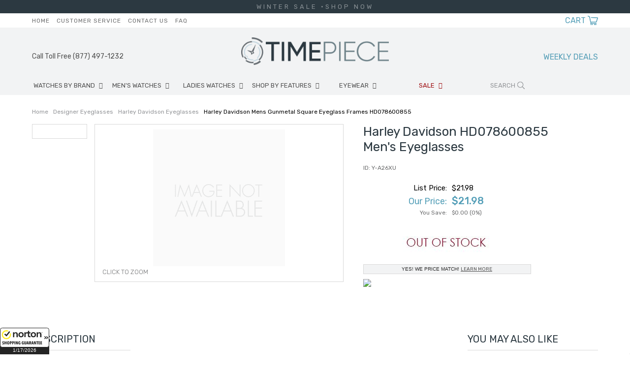

--- FILE ---
content_type: text/html
request_url: https://www.timepiece.com/harley-davidson-mens-gunmetal-square-eyeglass-frames-hd078600855.html
body_size: 12132
content:
<!DOCTYPE html PUBLIC "-//W3C//DTD XHTML 1.0 Strict//EN" "http://www.w3.org/TR/xhtml1/DTD/xhtml1-strict.dtd"><html><head><meta name="google-site-verification" content="xd0gaofx_km2uoatzdwr1hed1sxut4hvfl89p2gr9cs" /><title>Harley Davidson Mens Gunmetal Square Eyeglass Frames HD078600855</title><meta name="Description" content="Buy Harley Davidson HD078600855 - On Sale... Harley Davidson Eyeglasses.Color: Demo Lens.Shape: Square.Lens Width: 55 mm.Lens Bridge: 18 mm.Arm Length: 145 mm.Frame Material: Metal.Frame Colo..." /><meta name="Keywords" content="Harley, Davidson, HD078600855, Mens, Eyeglasses" /><link rel="canonical" href="//www.timepiece.com/harley-davidson-mens-gunmetal-square-eyeglass-frames-hd078600855.html" /><meta name="viewport" content="initial-scale=1, maximum-scale=1">
<meta name="google-site-verification" content="XD0GaofX_Km2uOAtZDWr1hED1sxUT4Hvfl89p2gR9Cs" />
<meta name="google-site-verification" content="atRR6MEI6mVx3Q555N4onJSN1s3q5Gzow0QM5xhfRhM" />
<link href="https://fonts.googleapis.com/css?family=Rubik:300,400,500,700" rel="stylesheet"> 
<link rel="stylesheet" href="https://sep.turbifycdn.com/ty/cdn/yhst-92803816272180/timepiece-16.css?t=1768554190&" type="text/css">
<link rel="stylesheet" href="https://sep.turbifycdn.com/ty/cdn/yhst-92803816272180/holiday-css-2021a.css?t=1768554190&" type="text/css">
<link rel="stylesheet" href="https://p8.secure.hostingprod.com/@site.timepiece.com/ssl/2022/holiday-css-2022.css?2023" type="text/css">
<link rel="stylesheet" href="https://sep.turbifycdn.com/ty/cdn/yhst-92803816272180/slick.css?t=1768554190&" type="text/css" />
<link rel="stylesheet" href="https://code.ionicframework.com/ionicons/2.0.1/css/ionicons.min.css">
<!--<script type="text/javascript" src="http://ajax.googleapis.com/ajax/libs/jquery/1.8.0/jquery.js"></script>-->
<script src="https://sep.turbifycdn.com/ty/cdn/yhst-92803816272180/jquery-3.1.1.min.js?t=1768554190&" type="text/javascript" language="javascript"></script>
<!--<script src="https://sep.turbifycdn.com/ty/cdn/yhst-92803816272180/ey-sorting.js?t=1768554190&"></script>-->
<script src="https://sep.turbifycdn.com/ty/cdn/yhst-92803816272180/moment.js?t=1768554190&" type="text/javascript" language="javascript"></script>
<script src="https://www.bock.com/timepiece/shipcountdown.aspx" type="text/javascript" language="javascript"></script>
<link rel="stylesheet" href="https://sep.turbifycdn.com/ty/cdn/yhst-92803816272180/shipcountdown.css?t=1768554190&" type="text/css">
<script src="https://sep.turbifycdn.com/ty/cdn/yhst-92803816272180/shipcountdowntimepiece-2023.js?t=1768554190&" type="text/javascript" language="javascript"></script>
<link rel="shortcut icon"  href="https://sep.turbifycdn.com/ty/cdn/yhst-92803816272180/favicon.ico?t=1768554190&" type="image/x-icon" />

<!--
<link rel="stylesheet" href="promo.css" type="text/css" />
<link rel="stylesheet" href="http://site.timepiece.com/tp-insets/script/style.css" />
-->


<!--
<script type="text/javascript" src="https://sep.turbifycdn.com/ty/cdn/yhst-92803816272180/thickbox2.js?t=1768554190&"></script>
<script type="text/javascript" src="https://sep.turbifycdn.com/ty/cdn/yhst-92803816272180/timepiece.js?t=1768554190&"></script>
<script type="text/javascript" src="https://sep.turbifycdn.com/ty/cdn/yhst-92803816272180/productcompare.js?t=1768554190&"></script>
<link rel="stylesheet" href="https://sep.turbifycdn.com/ty/cdn/yhst-92803816272180/timepiece2.css?t=1768554190&" type="text/css">
<link rel="stylesheet" href="https://sep.turbifycdn.com/ty/cdn/yhst-92803816272180/thickbox.css?t=1768554190&" type="text/css">
-->
<meta name="msvalidate.01" content="4A9B8188809312C40AF651D559867C5B" />
<script>
$(document).ready(function(){
$("#flip").click(function(){
$("#panel").slideToggle("fast");
});
});
</script>

<!-- Shopping Guarantee Seal -->
<script type="text/javascript" src="//guarantee-cdn.com/Web/Seal/gjs.aspx?SN=967557559"></script>
<!-- End Shopping Guarantee Seal --><link rel="stylesheet" type="text/css" href="https://sep.turbifycdn.com/ty/cdn/yhst-92803816272180/style-2.css?t=1768554190&"><script type="text/javascript" src="https://sep.turbifycdn.com/ty/cdn/yhst-92803816272180/jquery.fancybox.js?t=1768554190&"></script><link href="https://sep.turbifycdn.com/ty/cdn/yhst-92803816272180/jquery.fancybox.css?t=1768554190&" rel="stylesheet" type="text/css"><script type="text/javascript" src="https://sep.turbifycdn.com/ty/cdn/yhst-92803816272180/top-arrow.js?t=1768554190&"></script><script type="text/javascript" src="https://cdn.nextopia.net/v1.5.1/88fb9c7605c0e2ba6bd518e8b4945e63.js" async></script>
<!--TOP BANNER-->
<script type="text/javascript" src="https://code.jquery.com/jquery-1.8.3.js">
//<![CDATA[
//]]>
</script>	<style id="compiled-css" type="text/css">     .quotes {display: none;} 	/* EOS */   	.header-search{padding-left:1px !important;}</style></head><body><div id="PageWrapperItem">
<!--************** EY-RESPNAV **************-->
<div id="RespNav"><div class="wrapper"><div class="respNavButtons"><a href="javascript:void(0)" class="respBack" onclick="toggleRespBack()">BACK</a><a href="javascript:void(0)" class="respClose" onclick="toggleMobileMenu()">CLOSE</a></div><ul class="respnavUL"><li class="respNavLI" id="RespNavLI0"><a href="javascript:void(0)" class="respnavA" id="RespNavA0" onclick=" toggleRespCat(this)">WATCHES BY BRAND</a><div class="respMenu" id="RespMenu0"><div class="respLinks"><div class="respList"><div class="mmTitle">TOP BRANDS</div><ul><li><a href="armani-watches.html">Armani Exchange Watches</a></li><li><a href="baume-and-mercier-watches.html">Baume & Mercier Watches</a></li><li><a href="bell-and-ross-watches.html">Bell & Ross Watches</a></li><li><a href="breitling-watches.html">Breitling Watches</a></li><li><a href="cartier-watches.html">Cartier Watches</a></li><li><a href="citizen-watches.html">Citizen Watches</a></li><li><a href="diesel-watches.html">Diesel Watches</a></li></ul><ul><li><a href="dior-watches.html">Dior Watches</a></li><li><a href="emporio-armani-watches.html">Emporio Armani Watches</a></li><li><a href="fossil-watches.html">Fossil Watches</a></li><li><a href="frederique-watches.html">Frederique Constant Watches</a></li><li><a href="gucci-watches.html">Gucci Watches</a></li><li><a href="hamilton-watches.html">Hamilton Watches</a></li><li><a href="hublot-watches.html">Hublot Watches</a></li></ul><ul><li><a href="invicta-watches.html">Invicta Watches</a></li><li><a href="iwc-watches.html">IWC Watches</a></li><li><a href="jaeger-lecoultre-watches.html">Jaeger Lecoultre Watches</a></li><li><a href="longines-watches.html">Longines Watches</a></li><li><a href="marc-jacobs-watches.html">Marc Jacobs Watches</a></li><li><a href="maurice-lacroix-watches.html">Maurice Lacroix Watches</a></li><li><a href="michael-kors-watches.html">Michael Kors Watches</a></li></ul><ul><li><a href="montblanc-watches.html">Montblanc Watches</a></li><li><a href="movado-watches.html">Movado Watches</a></li><li><a href="omega-watches.html">Omega Watches</a></li><li><a href="oris-watches.html">Oris Watches</a></li><li><a href="panerai-watches.html">Panerai Watches</a></li><li><a href="raymond-weil-watches.html">Raymond Weil Watches</a></li><li><a href="rolex-watches.html">Rolex Watches</a></li></ul><ul><li><a href="seiko-watches.html">Seiko Watches</a></li><li><a href="skagen-watches.html">Skagen Watches</a></li><li><a href="tag-heuer-watches.html">Tag Heuer Watches</a></li><li><a href="tissot-watches.html">Tissot Watches</a></li><li><a href="tudor-watches.html">Tudor Watches</a></li><li><a href="ulysse-nardin-watches.html">Ulysse Nardin Watches</a></li><li><a href="zenith-watches.html">Zenith Watches</a></li></ul></div><div class="mmShopAll"><a href="brands.html">Shop All Brands</a></div></div></div></li><li class="respNavLI" id="RespNavLI1"><a href="javascript:void(0)" class="respnavA" id="RespNavA1" onclick=" toggleRespCat(this)">MEN'S WATCHES</a><div class="respMenu" id="RespMenu1"><div class="respLinks"><div class="respList"><div class="mmTitle">TOP BRANDS</div><ul><li><a href="baume-and-mercier-watches.html">Baume & Mercier Watches</a></li><li><a href="cartier-watches.html">Cartier Watches</a></li><li><a href="citizen-watches.html">Citizen Watches</a></li><li><a href="fossil-watches.html">Fossil Watches</a></li><li><a href="michael-kors-watches.html">Michael Kors Watches</a></li><li><a href="omega-watches.html">Omega Watches</a></li><li><a href="rolex-watches.html">Rolex Watches</a></li></ul><ul><li><a href="seiko-watches.html">Seiko Watches</a></li><li><a href="tag-heuer-watches.html">Tag Heuer Watches</a></li><li><a href="tissot-watches.html">Tissot Watches</a></li></ul></div><div class="respList"><div class="mmTitle">STYLE</div><ul><li><a href="diamond-watches.html">Diamond Watches</a></li><li><a href="fashion-watches.html">Fashion Watches</a></li><li><a href="luxury-watches.html">Luxury Watches</a></li><li><a href="chronograph-watches.html">Chronograph Watches</a></li><li><a href="chronometer-watches.html">Chronometer Watches</a></li></ul></div><div class="respList"><div class="mmTitle">ACCESSORIES</div><ul><li><a href="mens-sunglasses.html">Men's Sunglasses</a></li><li><a href="watch-winder-and-cases.html">Watch Winders & Case</a></li><li><a href="watch-straps.html">Watch Straps</a></li><li><a href="watch-tools.html">Watch Tools</a></li></ul></div><div class="mmShopAll"><a href="mens-watches.html">Shop All Men's Items</a></div></div></div></li><li class="respNavLI" id="RespNavLI2"><a href="javascript:void(0)" class="respnavA" id="RespNavA2" onclick=" toggleRespCat(this)">LADIES WATCHES</a><div class="respMenu" id="RespMenu2"><div class="respLinks"><div class="respList"><div class="mmTitle">TOP BRANDS</div><ul><li><a href="citizen-ladies-watches.html">Citizen Watches</a></li><li><a href="fossil-ladies-watches.html">Fossil Watches</a></li><li><a href="gucci-ladies-watches.html">Gucci Watches</a></li><li><a href="longines-ladies-watches.html">Longines Watches</a></li><li><a href="michael-kors-ladies-watches.html">Michael Kors Watches</a></li><li><a href="movada-ladies-watches.html">Movada Watches</a></li><li><a href="omega-ladies-watches.html">Omega Watches</a></li></ul><ul><li><a href="rado-ladies-watches.html">Rado Watches</a></li><li><a href="swatch-ladies-watches.html">Swatch Watches</a></li><li><a href="seiko-ladies-watches.html">Seiko Watches</a></li><li><a href="tag-heuer-ladies-watches.html">TAG Heuer Watches</a></li><li><a href="tissot-ladies-watches.html">Tissot Watches</a></li></ul></div><div class="respList"><div class="mmTitle">STYLE</div><ul><li><a href="diamond-watches.html">Diamond Watches</a></li><li><a href="fashion-watches.html">Fashion Watches</a></li><li><a href="luxury-watches.html">Luxury Watches</a></li></ul></div><div class="respList"><div class="mmTitle">ACCESSORIES</div><ul><li><a href="ladies-sunglasses.html">Ladies Sunglasses</a></li><li><a href="watch-winder-and-cases.html">Watch Winders & Case</a></li><li><a href="watch-straps.html">Watch Straps</a></li><li><a href="watch-tools.html">Watch Tools</a></li></ul></div><div class="mmShopAll"><a href="womens-watches.html">Shop All Women's Items</a></div></div></div></li><li class="respNavLI" id="RespNavLI3"><a href="javascript:void(0)" class="respnavA" id="RespNavA3" onclick=" toggleRespCat(this)">SHOP BY FEATURES</a><div class="respMenu" id="RespMenu3"><div class="respLinks"><div class="respList"><div class="mmTitle">FEATURES</div><ul><li><a href="alarm-watches.html">Alarm Watches</a></li><li><a href="altimeter-watches.html">Altimeter Watches</a></li><li><a href="atomic-watches.html">Atomic Watches</a></li><li><a href="chronograph-watches.html">Chronograph Watches</a></li><li><a href="chronometer-watches.html">Chronometer Watches</a></li><li><a href="compass-watches.html">Compass Watches</a></li><li><a href="gmt-watches.html">GMT Watches</a></li></ul><ul><li><a href="month-watches.html">Month Watches</a></li><li><a href="moon-phase-watches.html">Moon Phase Watches</a></li><li><a href="perpetual-watches.html">Perpetual Watches</a></li><li><a href="repeater-watches.html">Repeater Watches</a></li><li><a href="solar-watches.html">Solar Watches</a></li><li><a href="thermometer-watches.html">Thermometer Watches</a></li><li><a href="time-zone-watches.html">Time Zone Watches</a></li></ul></div><div class="respList"><div class="mmTitle">MATERIAL</div><ul><li><a href="ceramic-watches.html">Ceramic Watches</a></li><li><a href="diamond-watches.html">Diamond Watches</a></li><li><a href="gold-watches.html">Gold Watches</a></li><li><a href="leather-watches.html">Leather Watches</a></li><li><a href="plastic-watches.html">Plastic Watches</a></li><li><a href="rubber-watches.html">Rubber Watches</a></li><li><a href="stainless-steel-watches.html">Stainless Steel Watches</a></li></ul><ul><li><a href="titanium-watches.html">Titanium Watches</a></li></ul></div><div class="respList"><div class="mmTitle">STYLE</div><ul><li><a href="mens-watches.html">MEN'S WATCHES</a></li><li><a href="womens-watches.html">LADIES WATCHES</a></li><li><a href="fashion-watches.html">Fashion Watches</a></li></ul></div><div class="mmShopAll"><a href="watches-by-style.html">Shop All </a></div></div></div></li><li class="respNavLI" id="RespNavLI4"><a href="sunglasses.html" class="respnavA" id="RespNavA4">EYEWEAR</a><div class="respMenu" id="RespMenu4"><div class="respLinks"><div class="respList"><div class="mmTitle">SUNGLASSES</div><ul><li><a href="burberry-sunglasses.html">Burberry Sunglasses</a></li><li><a href="celine-sunglasses.html">Celine Sunglasses</a></li><li><a href="chloe-sunglasses.html">Chloe Sunglasses</a></li><li><a href="coach-sunglasses.html">Coach Sunglasses</a></li><li><a href="costa-del-mar-sunglasses.html">Costa Del Mar Sunglasses</a></li><li><a href="dior-sunglasses.html">Dior Sunglasses</a></li><li><a href="fendi-sunglasses.html">Fendi Sunglasses</a></li></ul><ul><li><a href="gucci-sunglasses.html">Gucci Sunglasses</a></li><li><a href="jimmy-choo-sunglasses.html">Jimmy Choo Sunglasses</a></li><li><a href="oakley-sunglasses.html">Oakley Sunglasses</a></li><li><a href="prada-sunglasses.html">Prada Sunglasses</a></li><li><a href="ray-ban-sunglasses.html">Ray Ban Sunglasses</a></li><li><a href="tom-ford-sunglasses.html">Tom Ford Sunglasses</a></li><li><a href="versace-sunglasses.html">Versace Sunglasses</a></li></ul></div><div class="respList"><div class="mmTitle">SHOP BY GENDER</div><ul><li><a href="mens-sunglasses.html">Men's Sunglasses</a></li><li><a href="ladies-sunglasses.html">Ladies Sunglasses</a></li></ul></div><div class="respList"><div class="mmTitle">EYEGLASSES</div><ul><li><a href="b-d-eyeglasses.html">B+D Eyeglasses</a></li><li><a href="burberry-eyeglasses.html">Burberry Eyeglasses</a></li><li><a href="celine-eyeglasses.html">Celine Eyeglasses</a></li><li><a href="dior-eyeglasses.html">Dior Eyeglasses</a></li><li><a href="dkny-eyeglasses.html">DKNY Eyeglasses</a></li><li><a href="salvatore-ferragamo-eyeglasses.html">Ferragamo Eyeglasses</a></li><li><a href="gucci-eyeglasses.html">Gucci Eyeglasses</a></li></ul><ul><li><a href="jimmy-choo-eyeglasses.html">Jimmy Choo Eyeglasses</a></li><li><a href="kate-spade-eyeglasses.html">Kate Spade Eyeglasses</a></li><li><a href="montblanc-eyeglasses.html">Montblanc Eyeglasses</a></li><li><a href="ray-ban-eyeglasses.html">Ray Ban Eyeglasses</a></li><li><a href="tag-heuer-eyeglasses.html">Tag Heuer Eyeglasses</a></li><li><a href="tom-ford-eyeglasses.html">Tom Ford Eyeglasses</a></li><li><a href="zegna-eyeglasses.html">Zegna Eyeglasses</a></li></ul></div><div class="mmShopAll"><a href="sunglasses.html">Shop All </a></div></div></div></li><li class="respNavLI" id="RespNavLI5"><a href="javascript:void(0)" class="respnavA" id="RespNavA5" onclick=" toggleRespCat(this)">SALE</a><div class="respMenu" id="RespMenu5"><div class="respLinks"><div class="respList"><div class="mmTitle">TOP DOORBUSTERS</div><ul><li><a href="invicta-sale-event.html">Invicta Watches Doorbuster</a></li><li><a href="ray-ban-sunglasses-sale-event.html">Ray-ban Sunglasses Doorbuster</a></li><li><a href="emporio-armani-sale-event.html">Armani Exchange & Emporio Armani Doorbuster</a></li><li><a href="rado-sale-event.html">Rado Doorbuster</a></li><li><a href="raymond-weil-sale-event.html">Raymond Weil Doorbuster</a></li></ul><ul><li><a href="seiko-sale-event.html">Seiko Doorbuster</a></li><li><a href="mido-sale-event.html">Mido Doorbuster</a></li><li><a href="fossil-sale-event.html">Fossil Doorbuster</a></li><li><a href="calvin-klein-sale-event.html">Calvin Klein Doorbuster</a></li><li><a href="gucci-sale-event.html">Gucci Doorbuster</a></li></ul><ul><li><a href="michael-kors-sale-event.html">Michael Kors Doorbuster</a></li></ul></div><div class="mmShopAll"><a href="clearance-watches.html">Shop All </a></div></div></div></li></ul><div class="clear"></div><div class="respResourcesLinks"><a href="index.html">HOME</a><a href="info.html">CUSTOMER SERVICE</a><a href="contactus.html">CONTACT US</a><a href="faq.html">FAQ</a></div><a href="tel:1-877-497-1232" class="respCall">Call Toll Free (877) 497-1232</a><div class="respPromo">FREE SHIPPING <span>On All Orders</span></div></div></div><div id="Header"><div id="block-top-banner"><div style="background: #2C3941; /*background-image: url(&quot;/lib/yhst-92803816272180/top-banner-img-1.jpg&quot;);   background-repeat: repeat-z;*/"><div class="wrapper"><div class="quotes" style="padding: 6px 0;text-align: center;letter-spacing: 4px;font-size: 13px;"><span style="color:#fff;">WINTER  SALE &#183;</span><a href="black-friday-cyber-monday-sales-event.html"><span style="color:#fff;">SHOP NOW</span></a></div></div><div class="wrapper"><div class="quotes" style="padding: 6px 0;text-align: center;letter-spacing: 4px;font-size: 13px;"><span style="color:#fff;">WEEKLY DEALS &#183; </span><a href="weekly-event.html"><span style="color:#fff;">SHOP NOW</span></a></div></div><div class="wrapper"><div class="quotes" style="padding: 6px 0;text-align: center;letter-spacing: 4px;font-size: 13px;"><span style="color:#fff;">FREE SHIPPING ON ORDERS OVER $50</span><a href><span style="color:#fff;"></span></a></div></div></div></div><!-- <div class="shipping-bar-2021">
<div class="wrapper">
<span class="shipping-text-2021">
GET YOUR GIFTS IN TIME FOR CHRISTMAS | SELECT <strong>CHRISTMAS DELIVERY</strong> AT CHECKOUT
</span>
</div>
</div> --><div class="top-menu">
	<div class="wrapper">
		<div class="header-links">
			<a href="index.html">Home</a> <a href="info.html">Customer Service</a> <a href="contactus.html">Contact Us</a> <a href="faq.html">FAQ</a>
		</div>
		<div class="header-cart">
			<a href="https://secure.timepiece.com/yhst-92803816272180/cgi-bin/wg-order?yhst-92803816272180">CART</a>
		</div>
		<div class="clear"></div>
	</div>
</div>
<div class="header-main">
	<div class="wrapper">
		<div id="hamburger"  onclick="toggleMobileMenu()">
		<span class="ion-navicon"></span>
		MENU
		</div>
		<div class="header-contact">
			<a href="tel:877-497-1232">Call Toll Free (877) 497-1232</a>
		</div>
		<div class="header-logo">
			<a href="index.html"><img src="https://sep.turbifycdn.com/ty/cdn/yhst-92803816272180/ey-logo-16.png?t=1768554190&"alt="Timepiece"></a>
		</div>
		<div class="search-icon">
			<span class="ion-ios-search"></span>
			Search
		</div>
		<div class="header-free-ship">
 <a href="weekly-event.html">WEEKLY DEALS</a> 
<span> </span>
		</div> 
		<div class="clear"></div>
	</div>
</div>
<!--************** EY-TOPNAV **************-->
<div id="TopNav"><div class="wrapper"><ul class="topnavUL"><li class="topNavLI" id="TopNavLI0"><a href="brands.html" class="topnavA" id="TopNavA0">WATCHES BY BRAND</a><div class="megaMenu" id="MegaMenu0"><div class="mmLinks"><div class="mmList"><div class="mmTitle">TOP BRANDS</div><ul><li><a href="armani-watches.html">Armani Exchange Watches</a></li><li><a href="baume-and-mercier-watches.html">Baume & Mercier Watches</a></li><li><a href="bell-and-ross-watches.html">Bell & Ross Watches</a></li><li><a href="breitling-watches.html">Breitling Watches</a></li><li><a href="cartier-watches.html">Cartier Watches</a></li><li><a href="citizen-watches.html">Citizen Watches</a></li><li><a href="diesel-watches.html">Diesel Watches</a></li></ul><ul><li><a href="dior-watches.html">Dior Watches</a></li><li><a href="emporio-armani-watches.html">Emporio Armani Watches</a></li><li><a href="fossil-watches.html">Fossil Watches</a></li><li><a href="frederique-watches.html">Frederique Constant Watches</a></li><li><a href="gucci-watches.html">Gucci Watches</a></li><li><a href="hamilton-watches.html">Hamilton Watches</a></li><li><a href="hublot-watches.html">Hublot Watches</a></li></ul><ul><li><a href="invicta-watches.html">Invicta Watches</a></li><li><a href="iwc-watches.html">IWC Watches</a></li><li><a href="jaeger-lecoultre-watches.html">Jaeger Lecoultre Watches</a></li><li><a href="longines-watches.html">Longines Watches</a></li><li><a href="marc-jacobs-watches.html">Marc Jacobs Watches</a></li><li><a href="maurice-lacroix-watches.html">Maurice Lacroix Watches</a></li><li><a href="michael-kors-watches.html">Michael Kors Watches</a></li></ul><ul><li><a href="montblanc-watches.html">Montblanc Watches</a></li><li><a href="movado-watches.html">Movado Watches</a></li><li><a href="omega-watches.html">Omega Watches</a></li><li><a href="oris-watches.html">Oris Watches</a></li><li><a href="panerai-watches.html">Panerai Watches</a></li><li><a href="raymond-weil-watches.html">Raymond Weil Watches</a></li><li><a href="rolex-watches.html">Rolex Watches</a></li></ul><ul><li><a href="seiko-watches.html">Seiko Watches</a></li><li><a href="skagen-watches.html">Skagen Watches</a></li><li><a href="tag-heuer-watches.html">Tag Heuer Watches</a></li><li><a href="tissot-watches.html">Tissot Watches</a></li><li><a href="tudor-watches.html">Tudor Watches</a></li><li><a href="ulysse-nardin-watches.html">Ulysse Nardin Watches</a></li><li><a href="zenith-watches.html">Zenith Watches</a></li></ul></div><div class="mmShopAll"><a href="brands.html">Shop All Brands</a></div></div></div></li><li class="topNavLI" id="TopNavLI1"><a href="mens-watches.html" class="topnavA" id="TopNavA1">MEN'S WATCHES</a><div class="megaMenu" id="MegaMenu1"><div class="mmLinks"><div class="mmList"><div class="mmTitle">TOP BRANDS</div><ul><li><a href="baume-and-mercier-watches.html">Baume & Mercier Watches</a></li><li><a href="cartier-watches.html">Cartier Watches</a></li><li><a href="citizen-watches.html">Citizen Watches</a></li><li><a href="fossil-watches.html">Fossil Watches</a></li><li><a href="michael-kors-watches.html">Michael Kors Watches</a></li><li><a href="omega-watches.html">Omega Watches</a></li><li><a href="rolex-watches.html">Rolex Watches</a></li></ul><ul><li><a href="seiko-watches.html">Seiko Watches</a></li><li><a href="tag-heuer-watches.html">Tag Heuer Watches</a></li><li><a href="tissot-watches.html">Tissot Watches</a></li></ul></div><div class="mmList"><div class="mmTitle">STYLE</div><ul><li><a href="diamond-watches.html">Diamond Watches</a></li><li><a href="fashion-watches.html">Fashion Watches</a></li><li><a href="luxury-watches.html">Luxury Watches</a></li><li><a href="chronograph-watches.html">Chronograph Watches</a></li><li><a href="chronometer-watches.html">Chronometer Watches</a></li></ul></div><div class="mmList"><div class="mmTitle">ACCESSORIES</div><ul><li><a href="mens-sunglasses.html">Men's Sunglasses</a></li><li><a href="watch-winder-and-cases.html">Watch Winders & Case</a></li><li><a href="watch-straps.html">Watch Straps</a></li><li><a href="watch-tools.html">Watch Tools</a></li></ul></div><div class="mmShopAll"><a href="mens-watches.html">Shop All Men's Items</a></div></div><div class="megaAD"><a href="luxury-watches.html"><img src="https://s.turbifycdn.com/aah/yhst-92803816272180/men-s-watches-28.jpg" width="232" height="284" border="0" hspace="0" vspace="0" alt="Luxury Watches" /></a></div></div></li><li class="topNavLI" id="TopNavLI2"><a href="womens-watches.html" class="topnavA" id="TopNavA2">LADIES WATCHES</a><div class="megaMenu" id="MegaMenu2"><div class="mmLinks"><div class="mmList"><div class="mmTitle">TOP BRANDS</div><ul><li><a href="citizen-ladies-watches.html">Citizen Watches</a></li><li><a href="fossil-ladies-watches.html">Fossil Watches</a></li><li><a href="gucci-ladies-watches.html">Gucci Watches</a></li><li><a href="longines-ladies-watches.html">Longines Watches</a></li><li><a href="michael-kors-ladies-watches.html">Michael Kors Watches</a></li><li><a href="movada-ladies-watches.html">Movada Watches</a></li><li><a href="omega-ladies-watches.html">Omega Watches</a></li></ul><ul><li><a href="rado-ladies-watches.html">Rado Watches</a></li><li><a href="swatch-ladies-watches.html">Swatch Watches</a></li><li><a href="seiko-ladies-watches.html">Seiko Watches</a></li><li><a href="tag-heuer-ladies-watches.html">TAG Heuer Watches</a></li><li><a href="tissot-ladies-watches.html">Tissot Watches</a></li></ul></div><div class="mmList"><div class="mmTitle">STYLE</div><ul><li><a href="diamond-watches.html">Diamond Watches</a></li><li><a href="fashion-watches.html">Fashion Watches</a></li><li><a href="luxury-watches.html">Luxury Watches</a></li></ul></div><div class="mmList"><div class="mmTitle">ACCESSORIES</div><ul><li><a href="ladies-sunglasses.html">Ladies Sunglasses</a></li><li><a href="watch-winder-and-cases.html">Watch Winders & Case</a></li><li><a href="watch-straps.html">Watch Straps</a></li><li><a href="watch-tools.html">Watch Tools</a></li></ul></div><div class="mmShopAll"><a href="womens-watches.html">Shop All Women's Items</a></div></div><div class="megaAD"><a href><img src="https://s.turbifycdn.com/aah/yhst-92803816272180/ladies-watches-27.jpg" width="232" height="284" border="0" hspace="0" vspace="0" alt="Sport Watches" /></a></div></div></li><li class="topNavLI" id="TopNavLI3"><a href="watches-by-style.html" class="topnavA" id="TopNavA3">SHOP BY FEATURES</a><div class="megaMenu" id="MegaMenu3"><div class="mmLinks"><div class="mmList"><div class="mmTitle">FEATURES</div><ul><li><a href="alarm-watches.html">Alarm Watches</a></li><li><a href="altimeter-watches.html">Altimeter Watches</a></li><li><a href="atomic-watches.html">Atomic Watches</a></li><li><a href="chronograph-watches.html">Chronograph Watches</a></li><li><a href="chronometer-watches.html">Chronometer Watches</a></li><li><a href="compass-watches.html">Compass Watches</a></li><li><a href="gmt-watches.html">GMT Watches</a></li></ul><ul><li><a href="month-watches.html">Month Watches</a></li><li><a href="moon-phase-watches.html">Moon Phase Watches</a></li><li><a href="perpetual-watches.html">Perpetual Watches</a></li><li><a href="repeater-watches.html">Repeater Watches</a></li><li><a href="solar-watches.html">Solar Watches</a></li><li><a href="thermometer-watches.html">Thermometer Watches</a></li><li><a href="time-zone-watches.html">Time Zone Watches</a></li></ul></div><div class="mmList"><div class="mmTitle">MATERIAL</div><ul><li><a href="ceramic-watches.html">Ceramic Watches</a></li><li><a href="diamond-watches.html">Diamond Watches</a></li><li><a href="gold-watches.html">Gold Watches</a></li><li><a href="leather-watches.html">Leather Watches</a></li><li><a href="plastic-watches.html">Plastic Watches</a></li><li><a href="rubber-watches.html">Rubber Watches</a></li><li><a href="stainless-steel-watches.html">Stainless Steel Watches</a></li></ul><ul><li><a href="titanium-watches.html">Titanium Watches</a></li></ul></div><div class="mmList"><div class="mmTitle">STYLE</div><ul><li><a href="mens-watches.html">MEN'S WATCHES</a></li><li><a href="womens-watches.html">LADIES WATCHES</a></li><li><a href="fashion-watches.html">Fashion Watches</a></li></ul></div><div class="mmShopAll"><a href="watches-by-style.html">Shop All Shop by Features</a></div></div></div></li><li class="topNavLI" id="TopNavLI4"><a href="sunglasses.html" class="topnavA" id="TopNavA4">EYEWEAR</a><div class="megaMenu" id="MegaMenu4"><div class="mmLinks"><div class="mmList"><div class="mmTitle">SUNGLASSES</div><ul><li><a href="burberry-sunglasses.html">Burberry Sunglasses</a></li><li><a href="celine-sunglasses.html">Celine Sunglasses</a></li><li><a href="chloe-sunglasses.html">Chloe Sunglasses</a></li><li><a href="coach-sunglasses.html">Coach Sunglasses</a></li><li><a href="costa-del-mar-sunglasses.html">Costa Del Mar Sunglasses</a></li><li><a href="dior-sunglasses.html">Dior Sunglasses</a></li><li><a href="fendi-sunglasses.html">Fendi Sunglasses</a></li></ul><ul><li><a href="gucci-sunglasses.html">Gucci Sunglasses</a></li><li><a href="jimmy-choo-sunglasses.html">Jimmy Choo Sunglasses</a></li><li><a href="oakley-sunglasses.html">Oakley Sunglasses</a></li><li><a href="prada-sunglasses.html">Prada Sunglasses</a></li><li><a href="ray-ban-sunglasses.html">Ray Ban Sunglasses</a></li><li><a href="tom-ford-sunglasses.html">Tom Ford Sunglasses</a></li><li><a href="versace-sunglasses.html">Versace Sunglasses</a></li></ul></div><div class="mmList"><div class="mmTitle">SHOP BY GENDER</div><ul><li><a href="mens-sunglasses.html">Men's Sunglasses</a></li><li><a href="ladies-sunglasses.html">Ladies Sunglasses</a></li></ul></div><div class="mmList"><div class="mmTitle">EYEGLASSES</div><ul><li><a href="b-d-eyeglasses.html">B+D Eyeglasses</a></li><li><a href="burberry-eyeglasses.html">Burberry Eyeglasses</a></li><li><a href="celine-eyeglasses.html">Celine Eyeglasses</a></li><li><a href="dior-eyeglasses.html">Dior Eyeglasses</a></li><li><a href="dkny-eyeglasses.html">DKNY Eyeglasses</a></li><li><a href="salvatore-ferragamo-eyeglasses.html">Ferragamo Eyeglasses</a></li><li><a href="gucci-eyeglasses.html">Gucci Eyeglasses</a></li></ul><ul><li><a href="jimmy-choo-eyeglasses.html">Jimmy Choo Eyeglasses</a></li><li><a href="kate-spade-eyeglasses.html">Kate Spade Eyeglasses</a></li><li><a href="montblanc-eyeglasses.html">Montblanc Eyeglasses</a></li><li><a href="ray-ban-eyeglasses.html">Ray Ban Eyeglasses</a></li><li><a href="tag-heuer-eyeglasses.html">Tag Heuer Eyeglasses</a></li><li><a href="tom-ford-eyeglasses.html">Tom Ford Eyeglasses</a></li><li><a href="zegna-eyeglasses.html">Zegna Eyeglasses</a></li></ul></div><div class="mmShopAll"><a href="sunglasses.html">Shop All </a></div></div></div></li><li class="topNavLI" id="TopNavLI5"><a href="clearance-watches.html" class="topnavA" id="TopNavA5">SALE</a><div class="megaMenu" id="MegaMenu5"><div class="mmLinks"><div class="mmList"><div class="mmTitle">TOP DOORBUSTERS</div><ul><li><a href="invicta-sale-event.html">Invicta Watches Doorbuster</a></li><li><a href="ray-ban-sunglasses-sale-event.html">Ray-ban Sunglasses Doorbuster</a></li><li><a href="emporio-armani-sale-event.html">Armani Exchange & Emporio Armani Doorbuster</a></li><li><a href="rado-sale-event.html">Rado Doorbuster</a></li><li><a href="raymond-weil-sale-event.html">Raymond Weil Doorbuster</a></li></ul><ul><li><a href="seiko-sale-event.html">Seiko Doorbuster</a></li><li><a href="mido-sale-event.html">Mido Doorbuster</a></li><li><a href="fossil-sale-event.html">Fossil Doorbuster</a></li><li><a href="calvin-klein-sale-event.html">Calvin Klein Doorbuster</a></li><li><a href="gucci-sale-event.html">Gucci Doorbuster</a></li></ul><ul><li><a href="michael-kors-sale-event.html">Michael Kors Doorbuster</a></li></ul></div><div class="mmShopAll"><a href="clearance-watches.html">Shop All </a></div></div></div></li></ul><div class="header-search"><form method="get" action="//www.timepiece.com/searchresults.html">
<input name="catalog" value="yhst-92803816272180" type="hidden">
<input class="searchSubmit" value="GO" alt="Submit" type="submit">
<input class="searchInput" name="query" value="Search" type="text">
</form></div><div class="clear"></div></div></div></div><div id="main"><div class="ey-breadrumbs"><div class="wrapper"><a href="//www.timepiece.com">Home</a><span class="ion-ios-arrow-right"></span><a href="designer-eyeglasses.html">Designer Eyeglasses</a><span class="ion-ios-arrow-right"></span><a href="harley-davidson-eyeglasses.html">Harley Davidson Eyeglasses</a><span class="ion-ios-arrow-right"></span><span class="lastCrumb">Harley Davidson Mens Gunmetal Square Eyeglass Frames HD078600855</span></div></div><div class="wrapper"><div class="itemLeft"><div class="mainImage"><a href="https://s.turbifycdn.com/aah/yhst-92803816272180/polaroid-core-pld-2100-s-x-r80-wj-56-mens-sunglasses-1.jpg" class="fancybox" id="fancybox-main" rel="group"><img src="https://s.turbifycdn.com/aah/yhst-92803816272180/polaroid-core-pld-2100-s-x-r80-wj-56-mens-sunglasses-2.jpg" width="268" height="278" border="0" hspace="0" vspace="0" alt="Harley Davidson HD078600855  Mens  Eyeglasses" title="Harley Davidson HD078600855  Mens  Eyeglasses" id="img_main" /></a><div class="ctz"><span class="ion-android-search"></span>CLICK TO ZOOM</div></div><div id="photo_controls"><a href="https://s.turbifycdn.com/aah/yhst-92803816272180/polaroid-core-pld-2100-s-x-r80-wj-56-mens-sunglasses-3.jpg" class="fancybox" rel="group"><img src="https://s.turbifycdn.com/aah/yhst-92803816272180/polaroid-core-pld-2100-s-x-r80-wj-56-mens-sunglasses-4.jpg" width="0" height="0" border="0" hspace="0" vspace="0" alt="Harley Davidson HD078600855  Mens  Eyeglasses" class="img-3" onclick="switchImg('https://s.turbifycdn.com/aah/yhst-92803816272180/polaroid-core-pld-2100-s-x-r80-wj-56-mens-sunglasses-5.jpg', 1)" /></a><div class="aum-image-display"><script type=text/javascript src=https://p8.secure.hostingprod.com/@site.timepiece.com/ssl/tp-insets/eyinsets-new.php?pageid=HARLEY-DAVIDSON-MENS-GUNMETAL-SQUARE-EYEGLASS-FRAMES-HD078600855></script><script type-text/javascript> var ln = ''; </script></div></div></div><div class="itemRight"><div class="orderbox" id="orderbox"><div class="itemName"><h1 class="itemName">Harley Davidson HD078600855  Men's  Eyeglasses</h1></div><div class="itemCode">ID: Y-A26XU<br /><div id="product_just_stars" class="reg"></div></div><div class="itemPrice"><div class="orderRegPrice"><span class="orderLabel">List Price: </span>$21.98</div><div class="orderSalePrice"><span class="orderLabel">Our Price: </span>$21.98</div><div class="orderSavePrice"><span class="orderLabel">You Save: </span>$0.00 (0%)</div></div><form method="POST" action="https://secure.timepiece.com/yhst-92803816272180/cgi-bin/wg-order?yhst-92803816272180+harley-davidson-mens-gunmetal-square-eyeglass-frames-hd078600855" name="orderform1"><div class="outofstock"><img src="https://s.turbifycdn.com/aah/yhst-92803816272180/seiko-snzg11-series-5-mens-automatic-watch-69.jpg" width="341" height="58" border="0" hspace="0" vspace="0" /></div><div class="orderAvailability"> </div><input type="hidden" name=".autodone" value="https://www.timepiece.com/harley-davidson-mens-gunmetal-square-eyeglass-frames-hd078600855.html" /></form><div class="price-match-container"><div class="price-match-box"><div class="price-match-box-text-small">Yes! We Price Match! <a href="info.html#pm2" target="_blank"><span><u>LEARN MORE</u></span></a></div></div></div><div class="reseller-badge"><a href="https://www.resellerratings.com" onclick="window.open('https://seals.resellerratings.com/landing.php?seller=35299','name','height=760,width=780,scrollbars=1');
return false;">
<img style='border:none;' src='//seals.resellerratings.com/seal.php?seller=35299'
oncontextmenu="alert('Copying Prohibited by Law - ResellerRatings seal is a Trademark of Answers.com'); return false;" /></a></div></div></div><div class="clear"></div><div class="prodInfo"><div class="prodDescription"><h4>Description</h4><div class="descText"><ul class="itemdescription"><li>Harley Davidson Eyeglasses.</li><li>Color: Demo Lens.</li><li>Shape: Square.</li><li>Lens Width: 55 mm.</li><li>Lens Bridge: 18 mm.</li><li>Arm Length: 145 mm.</li><li>Frame Material: Metal.</li><li>Frame Color: Gunmetal.</li><li>Rim Style: Full-Rim.</li><li>UPC/EAN code: 889214047632.</li><li>Harley Davidson Mens Gunmetal Square Eyeglass Frames HD078600855.</li></ul><br /><br /></div><div class="spec-box"><div class="spec-box-left"><h3>Specifics</h3><div class="spec-text"><label class="tp-label"><b>Lens Width: </b>55 mm</label><label class="tp-label"><b>Lens Bridge: </b>18 mm</label><label class="tp-label"><b>Lens Arm Lenght: </b>145 mm</label><label class="tp-label"><b>Frame Material: </b>Metal</label><label class="tp-label"><b>Frame Color: </b>Gunmetal</label><label class="tp-label"><b>Frame Shape: </b>Square</label></div></div><div class="spec-box-left"><div class="spec-text"></div></div><div class="spec-box-right"><div class="spec-text"></div></div><br clear="all" /><div class="spec-box-left"><div class="spec-text"></div></div><div class="spec-box-right"><div class="spec-text"></div></div><br clear="all" /><div class="spec-box-left"><h3>About</h3><div class="spec-text"><label class="tp-label"><b>Brand: </b>Harley Davidson</label><label class="tp-label"><b>Model: </b>HD078600855</label><label class="tp-label"><b>Gender: </b>Men's</label></div></div><div class="spec-box-right"><h3>&nbsp;</h3><div class="spec-text"><label class="tp-label"><b>Sub-Class: </b>Eyeglass Frames</label><label class="tp-label"><b>UPC: </b>889214047632</label></div></div></div></div><div class="spec-caption"><div class="spec-caption"></div></div><div>
<!--Shopper Approve Rating Script-->
<script type="text/javascript"> var sa_products_count = 3; var sa_date_format = 'F j, Y'; var sa_product = 'harley-davidson-mens-gunmetal-square-eyeglass-frames-hd078600855'; (function(w,d,t,f,o,s,a){ o = 'shopperapproved'; if (!w[o]) { w[o] = function() { (w[o].arg = w[o].arg || []).push(arguments) }; s=d.createElement(t), a=d.getElementsByTagName(t)[0];s.async=1;s.src=f;a.parentNode.insertBefore(s,a)} })(window,document,'script','//www.shopperapproved.com/product/23112/'+sa_product+'.js'); </script><div id="shopper_review_page"><div id="review_header"></div><div id="product_page"></div><div id="review_image"><a href="https://www.shopperapproved.com/reviews/Timepiece.com/" onclick="var nonwin=navigator.appName!='Microsoft Internet Explorer'?'yes':'no'; var certheight=screen.availHeight-90; window.open(this.href,'shopperapproved','location='+nonwin+',scrollbars=yes,width=620,height='+certheight+',menubar=no,toolbar=no'); return false;" target="_blank" rel="nofollow"></a></div></div>
<!--Shopper Approve Rating Script End-->
</div></div><div class="cross-sell"><h4>You May Also Like</h4><div class="contentsDiv has-price" data-itemprice="29.98" data-id="harley-davidson-hd0742254" data-itemname="Harley Davidson HD0742254  Mens  Eyeglasses"><div class="contentsImage"><a href="harley-davidson-hd0742254.html"><img src="https://s.turbifycdn.com/aah/yhst-92803816272180/harley-davidson-hd0742254-mens-eyeglasses-18.jpg" width="280" height="280" border="0" hspace="0" vspace="0" alt="Harley Davidson HD0742254  Mens  Eyeglasses" title="Harley Davidson HD0742254  Mens  Eyeglasses" /></a></div><div class="contentsName"><a href="harley-davidson-hd0742254.html">Harley Davidson HD0742254  Mens  Eyeglasses</a></div><div class="contentsPrice"><div class="contentsRegPrice">MSRP: $300.00</div><div class="contentsSalePrice">Sale Price: <span>$29.98</span></div><td align="center" valign="middle" class="orderSavePrice"><div class="contentsSavings">You Save 90%</div></td></div></div><div class="contentsDiv has-price" data-itemprice="29.98" data-id="harley-davidson-hd0409-j14-54" data-itemname="Harley Davidson HD0409 J14 54  Unisex  Eyeglasses"><div class="contentsImage"><a href="harley-davidson-hd0409-j14-54.html"><img src="https://s.turbifycdn.com/aah/yhst-92803816272180/harley-davidson-hd0409-j14-54-unisex-eyeglasses-20.jpg" width="280" height="280" border="0" hspace="0" vspace="0" alt="Harley Davidson HD0409 J14 54  Unisex  Eyeglasses" title="Harley Davidson HD0409 J14 54  Unisex  Eyeglasses" /></a></div><div class="contentsName"><a href="harley-davidson-hd0409-j14-54.html">Harley Davidson HD0409 J14 54  Unisex  Eyeglasses</a></div><div class="contentsPrice"><div class="contentsRegPrice">MSRP: $29.98</div><div class="contentsSalePrice">Sale Price: <span>$29.98</span></div><td align="center" valign="middle" class="orderSavePrice"><div class="contentsSavings">You Save 0%</div></td></div></div><div class="contentsDiv has-price" data-itemprice="29.98" data-id="harley-davidson-hd0710b8455" data-itemname="Harley Davidson HD0710B8455  Unisex  Eyeglasses"><div class="contentsImage"><a href="harley-davidson-hd0710b8455.html"><img src="https://s.turbifycdn.com/aah/yhst-92803816272180/harley-davidson-hd0710b8455-unisex-eyeglasses-20.jpg" width="280" height="280" border="0" hspace="0" vspace="0" alt="Harley Davidson HD0710B8455  Unisex  Eyeglasses" title="Harley Davidson HD0710B8455  Unisex  Eyeglasses" /></a></div><div class="contentsName"><a href="harley-davidson-hd0710b8455.html">Harley Davidson HD0710B8455  Unisex  Eyeglasses</a></div><div class="contentsPrice"><div class="contentsRegPrice">MSRP: $162.00</div><div class="contentsSalePrice">Sale Price: <span>$29.98</span></div><td align="center" valign="middle" class="orderSavePrice"><div class="contentsSavings">You Save 81%</div></td></div></div></div><div class="clear"></div><div data-ltk-onsiterecs="timepiececom" data-ltk-recsframe="ProductPage"></div><div class="clear"></div></div><script type="text/javascript">

$(function(){
var num=$("table.recentTable").text().length;
if(num==0)
{
$("table.recentlyViewed").css("display", "none");
}
});

</script></div><div id="Footer"><div class="footer-newsletter">
	<div class="wrapper">
		<div class="nl-title">
			<span>
				JOIN OUR
			</span>
			Email Newsletter
		</div>
		
		<div class="nl-form">
			<div class="nl-support">
				Sign up for the latest news, details, and new arrivals.
			</div>
			<form method="post" action="https://customers.listrak.com/q/wDX33BWls3qHATPEM5TehanGvSzKKDMmsE">
				<input name="crvs" value="lZY9ZcGEOWbqg-3Z6esRab275Yl5X2kLD4CNAZFEc_Q7gKm7Zzo6nuYT8SqexEcrQrAjRJ0U-tBJ7jASBZq11oF980f8ocXZ0nYBNCBExc4-i3U4vhuaXrc4vivXcB0KhgG8i1YkNQnB_T09sHPA6A" type="hidden">
				<input name="email" size="40" maxlength="100" value="ENTER EMAIL ADDRESS" type="text" onfocus="if(this.value=='ENTER EMAIL ADDRESS') {this.value='';}" onblur="if(this.value=='') {this.value='ENTER EMAIL ADDRESS';}">
				<input id="submit" value="" type="submit">
			</form>
		</div>
		<div class="footer-social">
			<a href=""><span class="ion-social-facebook"></span></a>
			<a href=""><span class="ion-social-twitter"></span></a>
			<a href=""><span class="ion-social-pinterest-outline"></span></a>
			<a href=""><span class="ion-social-instagram-outline"></span></a>
		</div>
		<div class="clear"></div>
	</div>
</div>
<div class="footer-main">
	<div class="wrapper">
		<div class="fleft">
			<div class="flinks">
				<div class="ftitle" onclick="footerToggle(this);">
					Shop Top Brands
				</div>
				<ul>
					<li><a href="hamilton-watches.html">Hamilton</a></li>
					<li><a href="citizen-watches.html">Citizen</a></li>
					<li><a href="michael-kors-watches.html">Michael Kors</a></li>
					<li><a href="omega-watches.html">Omega</a></li>
					<li><a href="gucci-watches.html">Gucci</a></li>
					<li><a href="rolex-watches.html">Rolex</a></li>
				</ul>
			</div>
			<div class="flinks">
				<div class="ftitle" onclick="footerToggle(this);">
					Shop By Style
				</div>
				<ul><li><a href="mens-watches.html">Men</a></li>
				<li><a href="womens-watches.html">Women</a></li>
				<li><a href="watch-accessory.html">Accessories</a></li>
				<li><a href="clearance-watches.html">Sale</a></li></ul>
			</div>
			<div class="flinks">
				<div class="ftitle" onclick="footerToggle(this);">
					Help Desk
				</div>
				<ul><li><a href="info.html">Customer Service</a></li>
				<li><a href="contactus.html">Contact Us</a></li>
				<li><a href="faq.html">FAQ</a></li>
                                <li><a href="authenticity-guarantee.html">Authenticity Guarantee</a></li>
				<li><a href="privacypolicy.html">Privacy Policy</a></li></ul>
			</div>
		</div>
		<div class="fright">
			<div class="testimonials">
				<div class="footer-title">Testimonials</div>
				<script language="JavaScript">
				function rotateTestimonials() { } ;
					b = new rotateTestimonials() ; n = 0
						b[n++]= "\"My new watch from timepiece.com arrived even quicker than was estimated and in perfect condition. I will not buy a watch from anyone else!!\" <span> Mark, California</span>"
						b[n++]= "\"My new watch from timepiece.com arrived even quicker than was estimated and in perfect condition. I will not buy a watch from anyone else!!\" <span> Mark, California</span>"
						b[n++]= "\"My new watch from timepiece.com arrived even quicker than was estimated and in perfect condition. I will not buy a watch from anyone else!!\" <span> Mark, California</span>"
					i=Math.floor(Math.random() * n) ;
				document.write( b[i] )
				</script>
			</div>
			<div class="footer-contact">
				<div class="footer-title">
					Contact Us
				</div>
				<div class="fcontact">
					<strong>1-877-497-1232</strong><br>
					MONDAY-FRIDAY <br>
					9:00 AM to 6:00 PM EST
				</div>
				<div class="fcontact">
					<strong>Timepiece.com</strong><br>
					1303 53rd Street, Unit 326 <br>
					Brooklyn, NY 11219
				</div>
			</div>
		</div>
	</div>
</div>
<div class="footer-bottom">
	<div class="wrapper">
		<div class="footer-badges">
		<img src="https://sep.turbifycdn.com/ty/cdn/yhst-92803816272180/ey-cc.png?t=1768554190&" alt="We Accept VISA, MasterCard, Discover, American Express, and PayPal">
		<a target="_blank" href="https://www.mcafeesecure.com/RatingVerify?ref=www.timepiece.com"><img src="//images.scanalert.com/meter/www.timepiece.com/61.gif" alt="McAfee SECURE sites help keep you safe from identity theft, credit card fraud, spyware, spam, viruses and online scams" oncontextmenu="alert('Copying Prohibited by Law - McAfee SECURE is a Trademark of McAfee, Inc.'); return false;" width="115" border="0" height="32"></a>
		<img src="https://sep.turbifycdn.com/ty/cdn/yhst-92803816272180/reseller-badge.png?t=1768554190&" alt="Reseller Ratings">
		</div>
		<div class="copyright">
			&copy; 2011 -<script type="text/javascript">var today=new Date();
document.write(today.getFullYear());</script> TIMEPIECE.com. All Rights Reserved.
		</div>
		<div class="footer-copy">
			All brands are trademarks of their respective holders. Retail price is manufacturer's suggested retail price and may not reflect actual selling prices. All items are covered by TIMEPIECE.com's guarantee to return for a refund, if you are not completely satisfied. Our guarantee applies even though some items may not be covered by the manufacturers warranty, because TIMEPIECE.com is not an "authorized" dealer of the merchandise. Timepiece.com is not affiliated with any website that sells fake or replica watches.
		</div>
	</div>
</div></div></div><script src="https://sep.turbifycdn.com/ty/cdn/yhst-92803816272180/timepiece-16.js?t=1768554190&"></script>
<script src="https://sep.turbifycdn.com/ty/cdn/yhst-92803816272180/slick.min.js?t=1768554190&"></script>
<!--Google-Remarketing-Tag..........Start-->
<script type="text/javascript"> var google_tag_params = { ecomm_prodid: 'harley-davidson-mens-gunmetal-square-eyeglass-frames-hd078600855', ecomm_pagetype: 'product', ecomm_totalvalue: 21.98 };</script><script type="text/javascript">
/* <![CDATA[ */
var google_conversion_id = 999759086;
var google_conversion_label = "fko9CLKR4QMQyYys_wM";
var google_custom_params = window.google_tag_params;
var google_remarketing_only = true;
/* ]]> */
</script>
<script type="text/javascript" src="//www.googleadservices.com/pagead/conversion.js">
</script>
<noscript>
<div style="display:inline;">
<img height="1" width="1" style="border-style:none;" alt="" src="//googleads.g.doubleclick.net/pagead/viewthroughconversion/999759086/?value=0&amp;label=fko9CLKR4QMQyYys_wM&amp;guid=ON&amp;script=0"/>
</div>
</noscript>

<!-- Google Badge - START -->
<script src="https://apis.google.com/js/platform.js?onload=renderBadge" async defer></script>

<script>
  window.renderBadge = function() {
    var ratingBadgeContainer = document.createElement("div");
    document.body.appendChild(ratingBadgeContainer);
    window.gapi.load('ratingbadge', function() {
      window.gapi.ratingbadge.render(ratingBadgeContainer, {"merchant_id": 7744384});
    });
  }
</script>
<!-- Google Badge - END -->


<!-- Google Code for Main -->
<!-- Remarketing tags may not be associated with personally identifiable information or placed on pages related to sensitive categories. For instructions on adding this tag and more information on the above requirements, read the setup guide: google.com/ads/remarketingsetup --><!-- Listrak Analytics - Script Source -->
<script type="text/javascript">
        var biJsHost = (("https:" == document.location.protocol) ? "https://" : "http://");
        (function (d, s, id, tid, vid) {
            var js, ljs = d.getElementsByTagName(s)[0];
            if (d.getElementById(id)) return; js = d.createElement(s); js.id = id;
            js.src = biJsHost + "cdn.listrakbi.com/scripts/script.js?m=" + tid + "&v=" + vid;
            ljs.parentNode.insertBefore(js, ljs);
        })(document, 'script', 'ltkSDK', 'nelR70x3Gz2S', '1');
</script><iframe src="//pd.trysera.com/p/14797996628815904772" style="width:1px;height:1px;border:0;" frameborder="0" scrolling="no"></iframe>
<!--SEOLINK-->
<script type="text/javascript">//<![CDATA[


(function() {

    var quotes = $(".quotes");
    var quoteIndex = -1;
    
    function showNextQuote() {
        ++quoteIndex;
        quotes.eq(quoteIndex % quotes.length)
            .fadeIn(2000)
            .delay(1000)
            .fadeOut(2000, showNextQuote);
    }
    
    showNextQuote();
    
})();


  //]]></script></body>
<!-- Google tag (gtag.js) -->  <script async src='https://www.googletagmanager.com/gtag/js?id=UA-37505672-1'></script><script> window.dataLayer = window.dataLayer || [];  function gtag(){dataLayer.push(arguments);}  gtag('js', new Date());  gtag('config', 'UA-37505672-1');</script><script> var YStore = window.YStore || {}; var GA_GLOBALS = window.GA_GLOBALS || {}; var GA_CLIENT_ID; try { YStore.GA = (function() { var isSearchPage = (typeof(window.location) === 'object' && typeof(window.location.href) === 'string' && window.location.href.indexOf('nsearch') !== -1); var isProductPage = (typeof(PAGE_ATTRS) === 'object' && PAGE_ATTRS.isOrderable === '1' && typeof(PAGE_ATTRS.name) === 'string'); function initGA() { } function setProductPageView() { PAGE_ATTRS.category = PAGE_ATTRS.catNamePath.replace(/ > /g, '/'); PAGE_ATTRS.category = PAGE_ATTRS.category.replace(/>/g, '/'); gtag('event', 'view_item', { currency: 'USD', value: parseFloat(PAGE_ATTRS.salePrice), items: [{ item_name: PAGE_ATTRS.name, item_category: PAGE_ATTRS.category, item_brand: PAGE_ATTRS.brand, price: parseFloat(PAGE_ATTRS.salePrice) }] }); } function defaultTrackAddToCart() { var all_forms = document.forms; var vwqnty = 0; document.addEventListener('DOMContentLoaded', event => { for (var i = 0; i < all_forms.length; i += 1) { if (typeof storeCheckoutDomain != 'undefined' && storeCheckoutDomain != 'order.store.turbify.net') { all_forms[i].addEventListener('submit', function(e) { if (typeof(GA_GLOBALS.dont_track_add_to_cart) !== 'undefined' && GA_GLOBALS.dont_track_add_to_cart === true) { return; } e = e || window.event; var target = e.target || e.srcElement; if (typeof(target) === 'object' && typeof(target.id) === 'string' && target.id.indexOf('yfc') === -1 && e.defaultPrevented === true) { return } e.preventDefault(); vwqnty = 1; if( typeof(target.vwquantity) !== 'undefined' ) { vwqnty = target.vwquantity.value; } if( vwqnty > 0 ) { gtag('event', 'add_to_cart', { value: parseFloat(PAGE_ATTRS.salePrice), currency: 'USD', items: [{ item_name: PAGE_ATTRS.name, item_category: PAGE_ATTRS.category, item_brand: PAGE_ATTRS.brand, price: parseFloat(PAGE_ATTRS.salePrice), quantity: vwqnty }] }); if (typeof(target) === 'object' && typeof(target.id) === 'string' && target.id.indexOf('yfc') != -1) { return; } if (typeof(target) === 'object') { target.submit(); } } }) } } }); } return { startPageTracking: function() { initGA(); if (isProductPage) { setProductPageView(); if (typeof(GA_GLOBALS.dont_track_add_to_cart) === 'undefined' || GA_GLOBALS.dont_track_add_to_cart !== true) { defaultTrackAddToCart() } } }, trackAddToCart: function(itemsList, callback) { itemsList = itemsList || []; var ga_cartItems = []; if (itemsList.length === 0 && typeof(PAGE_ATTRS) === 'object') { if (typeof(PAGE_ATTRS.catNamePath) !== 'undefined') { PAGE_ATTRS.category = PAGE_ATTRS.catNamePath.replace(/ > /g, '/'); PAGE_ATTRS.category = PAGE_ATTRS.category.replace(/>/g, '/') } itemsList.push(PAGE_ATTRS); } if (itemsList.length === 0) { return } var orderTotal = 0; for (var i = 0; i < itemsList.length; i += 1) { var itemObj = itemsList[i]; var gaItemObj = {}; if (typeof(itemObj.id) !== 'undefined') { gaItemObj.id = itemObj.id } if (typeof(itemObj.name) !== 'undefined') { gaItemObj.name = itemObj.name } if (typeof(itemObj.category) !== 'undefined') { gaItemObj.category = itemObj.category } if (typeof(itemObj.brand) !== 'undefined') { gaItemObj.brand = itemObj.brand } if (typeof(itemObj.salePrice) !== 'undefined') { gaItemObj.price = itemObj.salePrice } if (typeof(itemObj.quantity) !== 'undefined') { gaItemObj.quantity = itemObj.quantity } ga_cartItems.push(gaItemObj); orderTotal += parseFloat(itemObj.salePrice) * itemObj.quantity; } gtag('event', 'add_to_cart', { value: orderTotal, currency: 'USD', items: ga_cartItems }); } } })(); YStore.GA.startPageTracking() } catch (e) { if (typeof(window.console) === 'object' && typeof(window.console.log) === 'function') { console.log('Error occurred while executing Google Analytics:'); console.log(e) } } </script> <script type="text/javascript">
csell_env = 'ue1';
 var storeCheckoutDomain = 'secure.timepiece.com';
</script>

<script type="text/javascript">
  function toOSTN(node){
    if(node.hasAttributes()){
      for (const attr of node.attributes) {
        node.setAttribute(attr.name,attr.value.replace(/(us-dc1-order|us-dc2-order|order)\.(store|stores)\.([a-z0-9-]+)\.(net|com)/g, storeCheckoutDomain));
      }
    }
  };
  document.addEventListener('readystatechange', event => {
  if(typeof storeCheckoutDomain != 'undefined' && storeCheckoutDomain != "order.store.turbify.net"){
    if (event.target.readyState === "interactive") {
      fromOSYN = document.getElementsByTagName('form');
        for (let i = 0; i < fromOSYN.length; i++) {
          toOSTN(fromOSYN[i]);
        }
      }
    }
  });
</script>
<script type="text/javascript">
// Begin Store Generated Code
 </script> <script type="text/javascript" src="https://s.turbifycdn.com/lq/ult/ylc_1.9.js" ></script> <script type="text/javascript" src="https://s.turbifycdn.com/ae/lib/smbiz/store/csell/beacon-a9518fc6e4.js" >
</script>
<script type="text/javascript">
// Begin Store Generated Code
 csell_page_data = {}; csell_page_rec_data = []; ts='TOK_STORE_ID';
</script>
<script type="text/javascript">
// Begin Store Generated Code
function csell_GLOBAL_INIT_TAG() { var csell_token_map = {}; csell_token_map['TOK_SPACEID'] = '2022276099'; csell_token_map['TOK_URL'] = ''; csell_token_map['TOK_STORE_ID'] = 'yhst-92803816272180'; csell_token_map['TOK_ITEM_ID_LIST'] = 'harley-davidson-mens-gunmetal-square-eyeglass-frames-hd078600855'; csell_token_map['TOK_ORDER_HOST'] = 'order.store.turbify.net'; csell_token_map['TOK_BEACON_TYPE'] = 'prod'; csell_token_map['TOK_RAND_KEY'] = 't'; csell_token_map['TOK_IS_ORDERABLE'] = '1';  c = csell_page_data; var x = (typeof storeCheckoutDomain == 'string')?storeCheckoutDomain:'order.store.turbify.net'; var t = csell_token_map; c['s'] = t['TOK_SPACEID']; c['url'] = t['TOK_URL']; c['si'] = t[ts]; c['ii'] = t['TOK_ITEM_ID_LIST']; c['bt'] = t['TOK_BEACON_TYPE']; c['rnd'] = t['TOK_RAND_KEY']; c['io'] = t['TOK_IS_ORDERABLE']; YStore.addItemUrl = 'http%s://'+x+'/'+t[ts]+'/ymix/MetaController.html?eventName.addEvent&cartDS.shoppingcart_ROW0_m_orderItemVector_ROW0_m_itemId=%s&cartDS.shoppingcart_ROW0_m_orderItemVector_ROW0_m_quantity=1&ysco_key_cs_item=1&sectionId=ysco.cart&ysco_key_store_id='+t[ts]; } 
</script>
<script type="text/javascript">
// Begin Store Generated Code
function csell_REC_VIEW_TAG() {  var env = (typeof csell_env == 'string')?csell_env:'prod'; var p = csell_page_data; var a = '/sid='+p['si']+'/io='+p['io']+'/ii='+p['ii']+'/bt='+p['bt']+'-view'+'/en='+env; var r=Math.random(); YStore.CrossSellBeacon.renderBeaconWithRecData(p['url']+'/p/s='+p['s']+'/'+p['rnd']+'='+r+a); } 
</script>
<script type="text/javascript">
// Begin Store Generated Code
var csell_token_map = {}; csell_token_map['TOK_PAGE'] = 'p'; csell_token_map['TOK_CURR_SYM'] = '$'; csell_token_map['TOK_WS_URL'] = 'https://yhst-92803816272180.csell.store.turbify.net/cs/recommend?itemids=harley-davidson-mens-gunmetal-square-eyeglass-frames-hd078600855&location=p'; csell_token_map['TOK_SHOW_CS_RECS'] = 'true';  var t = csell_token_map; csell_GLOBAL_INIT_TAG(); YStore.page = t['TOK_PAGE']; YStore.currencySymbol = t['TOK_CURR_SYM']; YStore.crossSellUrl = t['TOK_WS_URL']; YStore.showCSRecs = t['TOK_SHOW_CS_RECS']; </script> <script type="text/javascript" src="https://s.turbifycdn.com/ae/store/secure/recs-1.3.2.2.js" ></script> <script type="text/javascript" >
</script>
</html>
<!-- html103.prod.store.e1b.lumsb.com Fri Jan 16 18:08:00 PST 2026 -->


--- FILE ---
content_type: text/css;charset=utf-8
request_url: https://sep.turbifycdn.com/ty/cdn/yhst-92803816272180/timepiece-16.css?t=1768554190&
body_size: 6344
content:
html{font-size:15px;font-family:'Rubik',Arial,sans-serif;color:#262626;-webkit-font-smoothing:antialiased;-moz-font-smoothing:antialiased;-o-font-smoothing:antialiased;font-smoothing:antialiased}
body{margin:0px}
a{text-decoration:none;font-family:'Rubik',sans-serif;color:#505050}
a:hover{text-decoration:underline}
input,select,textarea{font-family:'Rubik',sans-serif}
img{max-width:100%;border:none}
div,span,form,input[type=text],input[type=password],input[type=email],select,li,ul,textarea,label,dd,dt,small{-webkit-box-sizing:border-box;-moz-box-sizing:border-box;box-sizing:border-box}
input[type="text"],input[type="number"],input[type="email"],input[type="password"],input[type="date"]{appearance:none;-moz-appearance:none;-webkit-appearance:none;font-family:'Rubik',arial,sans-serif;display:block;float:left;font-size:13px;font-weight:400;clear:right;height:35px;padding:0 10px;outline:none;border:1px solid #b0b0b0;color:#808181}
input[type="submit"]{max-width:325px;height:30px;appearance:none;-moz-appearance:none;-webkit-appearance:none;}
label{float:left}
textarea{display:block;float:none;clear:both;font-size:16px;font-weight:400;padding:10px;outline:none;border:1px solid #b0b0b0}
select{padding-right:25px;padding-left:10px;font-size:14px;color:#908b7e;font-style:italic;background:url("ey-select-arrow.png") no-repeat 97% center;appearance:none;-moz-appearance:none;-webkit-appearance:none}
textarea{padding:5px 10px;resize:vertical;height:auto}
p{font-family:'Rubik',sans-serif;font-size:15px;line-height:20px;color:#343433}
p a{text-decoration:underline;font-size:15px}
h1,h2,h3,h4,h5,h6{font-family:'Rubik',sans-serif;margin:0;padding-bottom:10px}
img{max-width:100%;height:auto}
ul{margin:0;padding-left:0}
a img:hover{-ms-filter:"progid:DXImageTransform.Microsoft.Alpha(Opacity=90)";filter:alpha(opacity=90);-moz-opacity:0.9;-khtml-opacity:0.9;opacity:0.9}
button{cursor:pointer;background:none;border:0;padding:0 10px}
button.button{display:inline-block;background-color:#0c6ab2;padding:5px 30px;font-family:'Rubik',sans-serif;font-size:16px;text-transform:uppercase;color:#fff;font-weight:500;cursor:pointer;word-break:break-word;text-align:center;border:1px solid #0c6ab2;border-radius:0}
button.button:hover,.action.primary:hover{-ms-filter:"progid:DXImageTransform.Microsoft.Alpha(Opacity=90)";filter:alpha(opacity=90);-moz-opacity:0.9;-khtml-opacity:0.9;opacity:0.9}
*{box-sizing:border-box;-webkit-box-sizing:border-box;-moz-box-sizing:border-box}
.mainsection{width:100%;display:block;position:relative}
.section{width:100%;display:block;overflow:hidden}
.wrapper{margin-right:auto;margin-left:auto;height:inherit;width:100%;max-width:1180px;padding:0 15px;display:block}
.container{position:relative;overflow:hidden;display:block}
.content{padding:20px}
#main{min-height:600px;margin-top:10px;}
.cb,.clearboth,.clear{clear:both}

/*Header*/
#Header,#Footer{background-color:#f2f3f4;}
.top-menu{background:#fff;padding:5px 0}
.header-main{padding:10px 0}
.header-links a{color:#6c6d6e;font-size:12px;margin-right:10px;text-transform:uppercase;display:none;letter-spacing:1px;}
.header-links a:nth-child(3),.header-links a:last-child{display:inline-block}
.header-cart{float:right;text-align:right}
.header-cart a{color:#559fb8;font-size:16px;display:inline-block;padding-right:25px;background:url("ey-cart-icon.png") no-repeat right center}
.header-links{float:left}
.header-contact,.header-free-ship{display:none}
.header-contact a:hover{text-decoration:none;cursor:initial;}
.header-free-ship{font-weight:500;}
.header-free-ship span{font-style:italic;font-weight:normal;}
#hamburger,.search-icon{width:15%;float:left;font-size:13px;text-align:center;cursor:pointer;font-weight:bold;text-transform:uppercase;}
.header-logo{width:70%;float:left;padding:10px;text-align:center;}
#hamburger span{display:block;font-size:50px;line-height:1px;height:38px;}
.search-icon span{display:block;font-size:40px;line-height:1px;height:38px;}
#TopNav .topnavUL,#TopNav .header-search{display:none;}
.topnavA{font-size:13px;}/*font-size:17px*/
.topnavA:hover{text-decoration:none;}
.topNavLI:last-child a{color:#9e0b0f;}
.topNavLI{width:16%;display:inline-block;text-align:center;}/*width:20%*/
.topNavLI .topnavA:after{content:'\f3d0';font-family:'Ionicons';margin-left:8px;}
.topNavLI:last-child:after{content:none;}
input.searchInput[type="text"]{border:0;background-color:transparent;text-transform:uppercase;color:#939598;}
.footer-newsletter{background-color:#000;color:#fff;padding-bottom:10px;}
.searchInput{background:url("ey-magnify-icon.png") no-repeat 65px center;}
.searchInput.unfocused{background:none;}
.searchSubmit{border:0;background-color:transparent;color:transparent;cursor:pointer;}
.searchSubmit.unfocused{color:#939598;border:1px solid #000;border-bottom:0;}

/*Footer*/
#Footer{margin-top:50px;}
.footer-main{border-bottom:3px solid #939598;overflow:hidden;}
.footer-main .fleft{border-bottom:1px solid #292929;padding-bottom:20px;}
.ftitle,.footer-title{font-size:17px;color:#939598;text-transform:uppercase;cursor:pointer;padding:5px 0;}
.ftitle::after{content:'\f2c7';font-family:'Ionicons';float:right;font-size:21px;line-height:1em;}
.flinks.open .ftitle::after{content:'\f208';}
.flinks{padding:10px 0;}
.flinks li{list-style:none;padding:5px 0;font-size:17px;}
.flinks ul{display:none;padding:10px 0 0;}
.flinks.open ul{display:block;}
.nl-title{text-align:center;font-size:30px;font-weight:300;padding:10px 0 20px;line-height:22px;}
.nl-title span{font-size:17px;color:#bfbfbf;display:block;margin-right:65px;}
.nl-support{color:#bfbfbf;font-size:14px;text-align:center;font-style:italic;font-weight:300;margin:0 0 5px;}
.nl-form{margin:0 0 10px;}
.nl-form input[type="text"]{border:0;width:90%;}
.nl-form input[type="submit"]{background:url("right-arrow-black.png") no-repeat center center #e0e0e0;border:0;width:10%;height:35px;}
.footer-social{text-align:center;display:none;}
.footer-social a{color:#fff;font-size:25px;display:inline-block;width:40px;height:40px;text-align:center;border:2px solid #fff;border-radius:20px;padding:3px;margin:5px 5px 10px 5px;}
.fcontact{padding:15px 0;}
.fcontact strong{font-weight:500;}
.footer-bottom{background:#fff;color:#6a6a6a;font-size:13px;text-align:center;}
.footer-badges{padding:20px 0 10px;}
.copyright{padding:20px 0;}
.footer-copy{padding:10px 0;}
.testimonials{padding:20px 0;}
.testimonials span{display:block;font-style:italic;}

/*Section Page*/
.ey-breadrumbs{font-size:12px;color:#000000;padding:10px 0;display:none;}
.ey-breadrumbs a{color:#939598;}
.ey-breadrumbs .ion-ios-arrow-right{vertical-align:middle;color:#d7d9dd;font-size:25px;margin:0 5px;}
.section-page .eyTitle{color:#2c3941;font-size:26px;font-weight:normal;text-align:center;margin:2px 0 5px;/*margin:10px 0 35px;*/}
.section-page .eyTitle::after{content:"";width:100px;height:2px;background-color:#c7d8e1;display:block;margin:5px auto 0;}
.LeftColumn{display:none;}
.contentsImage{text-align:center;border:1px solid #d9d9d9;margin-bottom:10px;min-height:150px;}
.contentsDiv{margin:0 1% 40px;width:48%;display:inline-block;vertical-align:top;}
.contentsName{text-align:center;}
.contentsName a{font-size:16px;color:#6c6d6e;}
.contentsDiv.has-price .contentsName{text-align:left;padding:0 0 5px;}
.contentsDiv.has-price .contentsName a{color:#000;font-size:13px;}
.section-page{overflow:hidden;}
.leftTop{color:#2c3941;font-size:18px;text-transform:uppercase;font-weight:300;border-bottom:1px solid #eaeaea;padding-bottom:5px;}
.catNav ul{list-style:none;padding-left:10px;}
.catNav ul li{font-size:13px;padding:2px 0;}
.contentsDiv.has-price .contentsImage{border:0;}
.contentsRegPrice,.contentsSavings{color:#939598;font-size:13px;}
.contentsSalePrice span,.contentsSpecialPrice span{color:#9e0b0f;}
.contentsSalePrice{color:#6c6d6e;font-size:13px;}
.contentsSpecialPrice{font-size:13px;color:#000;font-weight:500;}
.sectionBanners{text-align:center;}
#flip::after{content:"\00bb";}

/*Sorting & Pagination*/
.sortBar{padding:10px 0;padding:10px 0 50px;font-size:13px;}
#sortBy label{margin-right:10px;vertical-align:middle;float:none;}
#sortBy label{margin-right:10px;vertical-align:middle;float:none;}
.pageList li{font-weight:400;list-style:none;display:inline-block;margin:0 10px;font-size: 14px;}
.pageList li.active{font-weight:bold;}
.nav.prev,.nav.next{display:none!important;}
.pageList{text-align:center;padding:10px 0;}
.pageHeader{display:none;}
.pageButtons{text-align:center;}
.sortBar.sortBar2 .pageButtons{width:100%;text-align:center;}
.viewAll{font-size:13px;text-align:center;cursor:pointer;}
#sortSelect{height:30px;border:1px solid #d9d9d9;color:#000;font-style:normal;font-size:13px;}
.sortBar2 #sortBy{display:none;}
.pageItems{margin:0 20px;display:none;}
.series-name-top{padding:5px 0;}
.series-heading{color:#2c3941;font-size:18px;text-transform:uppercase;font-weight:300;border-bottom:1px solid #eaeaea;padding-bottom:15px;display:inline-block;padding-right:100px;}
.series-name-top{width:33.333%;display:inline-block;vertical-align:middle;padding:10px 0;}
.series-name-top::after{content:"\00BB";display:inline-block;vertical-align:middle;margin-left:5px;}

/*IP*/
.tp-label{float:none;}
.itemLeft{margin-bottom:30px;}
.prodInfo h4,.cross-sell h4{color:#2c3941;font-size:20px;font-weight:normal;text-transform:uppercase;border-bottom:1px solid #d9d9d9;margin-bottom:20px;padding-bottom:10px;text-align:center;}
.prodDescription,.prodWarranty,.prodReviews{margin-bottom:40px;color:#6c6d6e;font-weight:300;font-size:15px;}
.mainImage{border:1px solid #d8d8d8;padding:10px;margin-bottom:10px;text-align:center;}
.orderbox{text-align:center;margin-bottom:50px;}
.itemName{font-size:24px;color:#2c3941;margin-bottom:10px;}
.itemCode{color:#6c6d6e;font-size:14px;margin-bottom:25px;}
.itemPrice > div{margin:5px 0;}
.orderRegPrice{color:#000;font-size:18px;}
.orderSalePrice{color:#559fb8;font-size:25px;font-weight:500;}
.orderSalePrice span{font-size:22px;font-weight:400;}
.orderSalePrice.special{color:#9e0b0f;}
.orderSavePrice{color:#6c6d6e;font-size:14px;}
.itemPrice{text-align:left;margin-bottom:25px;}
.optionLine{padding:5px 0;}
.orderOptions{margin-bottom:20px;}
.orderLabel{display:inline-block;width:50%;text-align:right;padding-right:10px;}
.orderQty .theqty{float:none;display:inline-block;max-width:60px;text-align:center;}
.orderQty{text-align:right;font-size:18px;}
.instock span{font-size:30px;vertical-align:middle;margin-right:4px;}
.instock{color:#63a74f;font-style:italic;font-size:18px;padding-left:10px;font-weight:500;text-align:left;}
.orderQty,.instock{width:50%;display:inline-block;}
.instock{color:#63a74f;font-style:italic;font-size:18px;padding-left:10px;}
.orderATC{margin:10px 0;}
#AddToCartImage{max-width:100%;}
.orderAvailability{color:#6e8289;font-size:16px;font-weight:400;padding:5px 0;font-style:italic;}
.pricematch a{font-size:15px;color:#9e0b0f;font-weight:500;}
.pricematch a span{font-size:13px;}
.spec-box h3{font-family:'Rubik',arial,sans-serif;font-weight:normal;}
.tp-label{font-family:'Rubik',arial,sans-serif!important;}
.tp-label b{font-weight:500;}
#ReviewLink a{font-weight:400;text-decoration:underline;}
.aum-image-display{display:inline;width:0;}
#photo_controls{text-align:center;}
#photo_controls .fancybox{background-color:#c4d8e3;height:15px;width:15px;display:inline-block;border-radius:20px;margin: 5px 9px;}
#photo_controls .fancybox img{opacity:0;}
#photo_controls .fancybox:hover{background-color:#72848e;}
.ctz{display:none;}
.ctz span{font-size:14px;vertical-align:middle;margin-right:5px;}
.orderSalePrice.strike span,.orderSalePrice.strike{font-size:15px;text-decoration:line-through;}
.itemdescription{padding-left:20px;}
.mainImage img{max-height:360px;width:auto;}
.reseller-badge {margin: 10px 0;}

.section-caption {font-size: 12px; border-bottom: 1px solid #eaeaea; margin-bottom: 10px; font-family: 'Rubik',sans-serif; color: #505050;}

/*Brands Page*/
.brandsToggle{color:#959595;font-size:20px;border-bottom:1px solid #cecece;padding:10px 0;cursor:pointer;}
.brands-label{font-size:31px;color:#6e8289;margin-bottom:5px;}
.brandslist{margin:20px 0 40px;}
.brandslist li{font-size:17px;list-style:none;margin:15px 0;}
.brandslist li a{color:#000;}
.brands-col-list{display:none;}
.brandKickers{border-bottom:4px double #f0f0f0;padding-bottom:10px;margin-bottom:20px;padding-left:20px;padding-right:20px;}
.brandkicker img{margin:auto;}
.brandKickers .ion-chevron-left,.brandKickers .ion-chevron-right{position:absolute;top:0;bottom:0;margin:auto;font-size:20px;height:30px;width:30px;text-align:center;color:#b6b6b6;cursor:pointer;}
.brandKickers .ion-chevron-left{left:0;}
.brandKickers .ion-chevron-right{right:0;}
.brandsToggle::after{content:"\f489";font-family:'Ionicons';float:right;color:#000;padding:5px 10px;}
.brandscol.open .brandsToggle::after{content:"\f462";}
.brandKickers .slick-arrow{font-size:35px;z-index:9999;}
.brandKickers .ion-chevron-left{left:-10px;}
.brandKickers .ion-chevron-right{right:-10px;}

/*RespNav*/
#RespNav{position:fixed;top:0;bottom:0;background-color:#252525;left:0;right:0;margin:0;height:100%;width:50%;z-index:999999;min-width:310px;max-width:340px;transform:translateX(-100%);display:block;overflow-y:scroll;}
#RespNav a:hover{text-decoration:none;}
#RespNav .wrapper{padding:0;}
#RespNav.open{transform:translateX(0);}
.respMenu{background-color:#1b1b1b;display:none;width:100%;padding:20px;}
.respNavLI.open .respMenu{display:block;}
.respNavLI.closed{display:none;}
.respnavA{display:block;padding:15px 20px;}
.respNavLI a{color:#fff;font-size:18px;}
.respNavLI a:hover{text-decoration:none;}
.respList li a{color:#fff;font-size:15px;font-weight:400;}
.respList li{padding:8px 0;}
.respBack{display:none;float:left;}
.respClose{float:right;}
.respNavButtons{overflow:hidden;border-bottom:1px solid #636363;padding:15px 10px;}
.respNavButtons a{color:#e4e4e4;font-size:13px;}
.respResourcesLinks{text-align:center;border-top:1px solid #636363;border-bottom:1px solid #636363;padding:20px 0;}
.respResourcesLinks a{display:inline-block;font-size:14px;color:#ffffff;margin:10px;}
.respList .mmTitle{color:#879eac;font-size:14px;margin-bottom:10px;}
.respNavLI:last-child a{color:#eb8a8d;}
.respList{margin-bottom:20px;}
.respLinks .mmShopAll a{color:#57b7d8;font-size:14px;text-transform:uppercase;}
.respLinks .mmShopAll:after{color:#57b7d8;}
.mmShopAll:after{content:"\00bb";margin-left:5px;vertical-align:middle;color:#559fb8;}
.respClose::after{content:"\f404";font-family:'Ionicons';font-size:50px;vertical-align:middle;margin-left:8px;line-height:0;}
.respBack::before{content:"\f3d2";font-family:"Ionicons";font-size:30px;margin-right:8px;vertical-align:middle;line-height:0;}
.respnavA::after{content:"\f3d3";font-family:"Ionicons";margin-left:15px;vertical-align:middle;line-height:0;}
.respNavLI:last-child a::after{content:none;}
.respCall{display:block;color:#9c9c9c;text-align:center;font-size:16px;padding:15px 0;}
.respPromo{color:#fff;text-align:center;padding:10px 0;font-weight:500;}
.respPromo span{font-weight:normal;font-style:italic;}
.respNavLI.open .respnavA::after{content:none;}

/*Homepage*/
.home-rotators{position:relative;margin-bottom:20px;}
.home-rotators .wrapper{padding:0;}
.hRotator{padding:23px;background-repeat:no-repeat;background-position:center;background-size:cover;}
.hRotator a img:hover{opacity:1;}
.hRotator a img{visibility:hidden;}
.home-rotators .slick-dots{text-align:center;position:absolute;left:0;right:0;bottom:0;}
.home-rotators .slick-dots li button{opacity:0;}
.home-rotators .slick-dots li{border:1px solid #909295;display:inline-block;margin:0 5px;height:10px;width:10px;border-radius:10px;background-color:#000;}
.home-rotators .slick-dots li.slick-active{background-color:#c2c3c3;}
.home-usps{margin:0 0 20px;overflow:hidden;}
.usp{color:#67686a;text-align:center;font-size:13px;font-weight:400;margin:7px 0;list-style:none;font-weight:500;}
.usp::before{content:"\2022";margin-right:5px;font-size:20px;line-height:0;vertical-align:middle;color:#b4d5e0;}
.home-kickers .wrapper{padding:0;}
.home-kickers{overflow:hidden;margin-bottom:20px;}
.hKicker{background-repeat:no-repeat;background-position:center;background-size:cover;margin:10px 0;}
.hKicker a{display:block;}
.hKicker a img:hover{opacity:1;}
.hKicker a img{visibility:hidden;display:block;}
.featured-title{font-size:24px;color:#2c3941;text-align:center;margin:0 0 20px;}
.featured-title a{color:#559fb8;text-transform:uppercase;font-size:13px;display:block;padding:10px;}
.featured-title a::after{content:"\00bb";margin-left:5px;}

/*About Page*/
.info-banner{text-align:center;}
.info-banner img{display:block;margin:auto;}
.info-banner .wrapper{padding:0;}
.about-content .wrapper{padding:0;}
.accTitle{color:#2c3941;text-transform:uppercase;font-size:18px;padding:15px 10px;cursor:pointer;}
.contentAccordion{border-bottom:2px solid #000;}
.contentAccordion .sectionText{display:none;border-top:1px solid #e1e1e1;padding:20px 15px;}
.accTitle::after{content:'\f2c7';font-family:'Ionicons';float:right;font-size:21px;line-height:1em;color:#6c6d6e;}
.contentAccordion.open .accTitle::after{content:'\f208';}
.sectionText ul{padding-left:20px;margin:20px 0;}
#aboutPage .sectionText iframe{width:100%;max-height:350px}

/*Contact Page*/
.cheading,#contactForm .title{color:#559fb8;font-weight:500;font-size:16px;margin:10px 0 8px;}
.cinfo{color:#252525;font-size:12px;margin-bottom:30px;}
.cinfo strong{font-weight:500;font-size:15px;}
.cinfo a{color:#000;}
.info-page .eyTitle{margin-bottom:20px;}
#contact-info{padding:20px 0;}
#contactForm{background-color:#f9f9f9;padding:20px;}
.cls-l-cell input,.cls-r-cell input,.cls-l-cell select,.cls-r-cell select{float:none;width:100%;background-color:#fff;border:1px solid #b0b0b0;height:35px;}
.cls-f-cell{clear:both;}
.cls-f-cell textarea{width:100%;}
.cls-l-cell,.cls-r-cell,.cls-f-cell{margin:0 0 15px;color:#000;font-size:13px;}
.cls-s-cell .submit-button{background-color:#c7d8e1;border:0;text-transform:uppercase;font-weight:500;height:auto;padding:10px 20px;font-size:14px;}
.cls-s-cell{text-align:right;}
.contact-faq .title{color:#2c3941;text-transform:uppercase;font-weight:500;margin:15px 0;font-size:16px;}
.contact-faq{border-top:3px double #ccc;margin:15px 0;padding:10px 0;color:#6c6d6e;font-size:14px;}
.contact-faq strong{color:#6c6d6e;font-size:15px;font-weight:500;}
.thank-you-msg{padding:20px 0;}

/*Misc*/
.section-head{text-transform:uppercase;font-size:20px;border-bottom:1px solid #ccc;padding:0 0 10px;margin:30px 0 0;}
.div404{background:url(https://lib.store.yahoo.net/lib/yhst-92803816272180/ey-404.jpg) no-repeat scroll top center;width:747px;height:248px;position:relative;}
.searchInput404{border:0;padding:0;position:absolute;top:198px;left:186px;font:normal 12px arial;height:18px;width:200px;}
.searchSubmit404{position:absolute;top:196px;left:387px;}

/*Media queries*/
@media(min-width:600px){
	#hamburger,.search-icon{padding:20px 0 0;}
	.contentsImage{min-height:210px;}
}
@media(min-width:768px){
	.header-logo img{max-width:300px;}
	.header-links a{display:inline-block;}
	.footer-newsletter{padding:10px 0;}
	.nl-title{font-size:26px;width:30%;float:left;}
	.nl-form{width:45%;float:left;padding:10px 0;}
	.footer-social{padding:20px 0 0;}
	.footer-social a{width:35px;height:35px;font-size:20px;margin:5px 0px 10px 5px;}
	.footer-badges img{vertical-align:middle;margin:0 20px;}
	.footer-main .fleft,.footer-main .fright{overflow:hidden;border:0;padding-top:20px;}
	.flinks{float:left;margin-right:60px;}
	.flinks ul{display:block;padding:0;}
	.flinks.open .ftitle::after,.ftitle::after{content:none;}
	.ftitle,.footer-title{font-size:14px;}
	.flinks li{font-size:15px;}
	.testimonials,.footer-contact{width:50%;float:left;padding-top:0;}
	.fcontact{width:50%;float:left;padding:0;font-size:12px;}
	.fcontact strong{font-size:14px;}
	.testimonials{padding-right:20px;}
	.ey-breadrumbs{display:block;}
	.contentsDiv{width:31.333%;}
	.contentsDiv.has-price{padding:0 5px;}
	#sortBy,.pageButtons{display:inline-block;vertical-align:middle;}
	#sortBy{width:40%;}
	.pageList,.viewAll{display:inline-block;vertical-align:middle;margin:0 5px;}
	.pageList{padding:0px 20px;border-right:1px solid #d9d9d9;border-left:1px solid #d9d9d9;}
	.pageButtons{width:60%;text-align:right;}
	.pageItems{display:inline-block;}
	.itemLeft{width:50%;float:left;}
	.itemRight{width:50%;float:right;padding-left:40px;}
	.itemCode{font-size:12px;}
	.orderbox{text-align:left;}
	.orderLabel{width:180px;} /*.orderLabel{width:130px;}*/
	.itemName{font-size:20px;}
	.orderRegPrice{font-size:15px;}
	.orderSalePrice span{font-size:18px;}
	.orderSalePrice{font-size:20px;}
	.orderSavePrice{font-size:12px;}
	.orderAvailability{font-size:13px;}
	.orderQty{font-size:13px;width:175px;}
	.instock{width:auto;font-size:13px}
	.mainImage img{max-height:100%;}

	/*Homepage*/
	.hRotator{background-size:100%;padding:0;}
	.usp{width:50%;float:left;text-align:left;}
	.home-usps .wrapper{max-width:640px;margin:0 auto;}
	.hKicker a img{visibility:visible;}
	.hKicker{background-image:none!important;margin:0 0 5px;}
	#hKicker1,#hKicker4{width:42%;float:left;}
	#hKicker2,#hKicker3{width:58%;float:left;padding-left:12px;}
	#hKicker3{padding-right:12px;padding-left:0;}
	.featured-title{text-align:left;}
	.featured-title a{padding:5px;float:right;}

	/*Contact Us*/
	#contact-info{width:30%;float:left;padding-right:2%;}
	#contactForm,.contact-faq{width:68%;float:right;}
	.cls-r-cell,.cls-l-cell{float:left;width:50%;padding:5px;text-align:left;}
	#contact-info,#contactForm{border-top:2px solid #000;}

	.pageList li{font-size:13px;}
}
@media(min-width:980px){
	#TopNav .topnavUL,#TopNav .header-search{display:block!important;}
	.header-search{width:25%;float:left;}
	.topnavUL{width:75%;float:left;}
	.topNavLI .topnavA{padding:10px 0;display: inline-block;width: 100%;}
	#hamburger,.search-icon{display:none;}
	.header-links a{display:inline-block;}
	.header-contact,.header-free-ship{display:block;width:25%;padding:40px 0 0;}
	.header-contact{float:left;color:#6c6d6e;font-size:14px;}
	.header-free-ship{float:right;color:#6c6d6e;font-size:14px;text-align:right;}
	.header-free-ship a {color:#559eb7;font-weight: 400;font-size: 16px;}
	.header-logo{width:50%;}
	.nl-support,.nl-form form{width:50%;float:left;}
	.nl-form form{padding-left:10px;}
	.nl-title{text-align:left;width:25%;padding-bottom:10px;}
	.nl-title span{margin:0;padding-left:30px;}
	.nl-support{width:50%;float:left;}
	.footer-social{padding:10px 0 0;}
	.flinks ul{display:block;}
	.footer-main .fleft{width:60%;float:left;}
	.footer-main .fright{width:40%;float:left;}
	.testimonials,.footer-contact{width:100%;padding:10px 0;}
	#TopNav .wrapper{position:relative;}
	.searchSubmit.unfocused{border-bottom:1px solid #000;}
	.searchInput.unfocused{border-bottom:1px solid #000!important;}

	/*MegaMenu*/
	.megaMenu{position:absolute;background-color:#fff;left:0;right:0;width:100%;border:1px solid #d8d8d8;top:38px;opacity:0;visibility:hidden;z-index:9999;text-align:left;border-top:0px;}
	.topNavLI{border-bottom:1px solid transparent}
	#TopNavLI0:hover,#TopNavLI1:hover,#TopNavLI2:hover,#TopNavLI3:hover, #TopNavLI4:hover, #TopNavLI5:hover{border-color:#000;}
	.topNavLI:hover .megaMenu{opacity:1;visibility:visible;}
	.mmTitle{font-size:18px;color:#2c3941;}
	.mmLinks{padding:25px;position:relative;}
	.mmList{display:inline-block;margin-right:30px;vertical-align:top;}
	.mmList ul{display:inline-block;vertical-align:top;padding-right:35px;}
	.mmList li{list-style:none;font-size:15px;margin:10px 0;}
	.megaAD{display:inline-block;vertical-align:top;float:right;}
	.megaAD img{display:block;}
	#MegaMenu0 .mmList{margin:0 0 10px;width:100%;}
	#MegaMenu0 .mmList ul{width:20%;padding-right:10px;}
	#MegaMenu1 .mmLinks,#MegaMenu2 .mmLinks{padding:35px 35px;display:inline-block;width:75%;}
	#MegaMenu1 .mmList,#MegaMenu2 .mmList{margin-right:20px;}
	#MegaMenu3 .mmLinks{width:100%;} /*#MegaMenu3 .mmLinks{width:52%;}*/
	#MegaMenu3 .mmLinks,#MegaMenu3  .megaAD img{float:left;}
	#MegaMenu3 .megaAD{float:right;}
	.mmShopAll a{color:#559fb8;font-size:12px;}
	.mmShopAll{clear:both;text-align:center;position:absolute;left:0;right:0;text-transform:uppercase;bottom:5px;}
	#MegaMenu1 .mmList ul:nth-child(3),#MegaMenu2 .mmList ul:nth-child(3){display:none;}
	#RespNav{display:none!important;}

	/*SP*/
	.section-page .content-area{padding-left:30px;}
	.LeftColumn{display:block;width:20%;float:left;padding-right:13px;}
	.content-area{width:80%;float:left;}
	.contentsDiv.has-price .contentsImage{height:280px;}
	.section-page .content-area.alt{padding:0;width:100%;}
	.contentsImage img{transition:all .5s ease-in-out;-moz-transition:all .5s ease-in-out;-webkit-transition:all .5s ease-in-out;}
	.has-price .contentsImage:hover img{transform:scale(1.1);-moz-transform:scale(1.1);-webkit-transform:scale(1.1);}

	/*IP*/
	.prodInfo,.cross-sell{margin-top:40px;}
	.prodInfo{width:70%;float:left;}
	.cross-sell{width:30%;float:left;padding-left:80px;}
	.cross-sell .contentsDiv.has-price{width:100%;margin-bottom:20px;}
	.prodInfo h4{text-align:left;display:inline-block;min-width:200px;}
	.cross-sell h4{text-align:left;}
	.cross-sell .contentsDiv.has-price .contentsImage{height:auto;}
	.itemLeft{width:55%;}
	.itemRight{width:45%;}
	.itemName{font-size:26px;font-weight: normal;}
	.mainImage{width:80%;float:right;}
	#photo_controls .fancybox{background:transparent;height:auto;width:auto;border-radius:0;margin:0 0 5px;border:1px solid #d8d8d8;display:block;padding:5px;}
	#photo_controls .fancybox:hover{background:transparent;}
	#photo_controls .fancybox img{opacity:1;}
	#photo_controls{width:20%;float:left;padding-right:15px;}
	.ctz{display:block;text-align:left;color:#6c6d6e;font-size:13px;font-weight:300;}

	/*Brands Page*/
	.brandsToggle{display:none;}
	.brands-col-list{display:block!important;}
	.brandscol{width:25%;float:left;padding:0 10px;}
	.brandslist li{font-size:14px;}
	.brands-label{font-size:25px;}

	/*Homepage*/
	.home-usps .wrapper{width:100%;max-width:1180px;}
	.home-kickers{margin-bottom:80px;}

	/*About Page*/
	#aboutPage .sectionText iframe{float:right;width:565px;}
	.contentAccordion .sectionText{display:block!important;}
	.accTitle::after{content:none!important;}
	#aboutPage .wrapper{max-width:926px;}
}
@media(min-width:1180px){
	.topnavUL{width:80%;}
	.header-search{width:20%;padding-left:15px;}
	.nl-title{width:20%;}
	.nl-form{width:60%;padding:20px 0 10px;margin:0;}
	.nl-support{padding:10px 0;}
	.footer-social{padding:15px 0 0;}
	.footer-badges{float:left;}
	.copyright{padding:35px 0 20px;}
	.footer-copy{padding:10px 90px;}
	.footer-main .wrapper{padding-left:85px;padding-right:85px;}

	/*MegaMenu*/
	.mmLinks{padding:30px 35px;}
	.mmTitle{margin-bottom:10px;}
	#MegaMenu1 .mmLinks,#MegaMenu2 .mmLinks{padding:30px 35px;width:80%;}
	#MegaMenu1 .mmList ul:nth-child(3),#MegaMenu2 .mmList ul:nth-child(3){display:inline-block;}
	/*#MegaMenu3 .mmLinks{padding:30px 35px 125px;}*/
	#MegaMenu1 .mmShopAll,#MegaMenu2 .mmShopAll{bottom:0px;}

	/*SP*/
	.contentsDiv{width:24%;margin:0 .5% 40px;}
	.contentsDiv.has-price{width:31.333%;margin-bottom:80px;}

	/*IP*/
	.itemRight{padding-right:40px;}

	/*BrandsPage*/
	.brandKickers{padding-left:80px;padding-right:80px;}
	.brandscol{padding:0 0 0 100px;}

	/*Homepage*/
	.home-usps .wrapper{text-align:center;}
	.usp{float:none;display:inline-block;vertical-align:middle;width:auto;margin:0 30px;padding:15px 0;}
	.home-featured .contentsDiv{width:24%;}
	.hKicker{margin:0 0 10px;}
	#hKicker2,#hKicker3{padding:0;width:57%;}
	#hKicker4 img{margin-left:auto;}
	#hKicker1,#hKicker4{width:43%;}
}
@media(max-width:980px){
	#TopNav .header-search{max-width:400px;margin:0 auto;border-bottom:1px solid #000;}
	input.searchInput[type="text"]{width:85%;}
	.searchSubmit{width:15%;}
}
@media(max-width:767px){
	.fancybox-overlay.fancybox-overlay-fixed{display:none!important;}
	html.fancybox-margin.fancybox-lock,html.fancybox-lock body{overflow:auto!important;margin:0;}
}
@media(max-width:768px){

	/*#TopNav .topnavUL{position:fixed;top:0;bottom:0;background-color:#252525;left:0;right:0;margin:0;height:100%;width:50%;z-index:9999;min-width:280px;max-width:340px;transform:translateX(-100%);display:block;}
	#TopNav .topnavUL.open{transform:translateX(0);}
	.topNavLI{width:100%;display:block;text-align:left;}
	.megaMenu .megaAD {
	display: none;
	}
	.topnavUL.catOpen{transform:translateX(-100%);}
	.topNavLI.catOpen .megaMenu{transform:translateX(111%);}*/}

--- FILE ---
content_type: application/x-javascript; charset=utf-8
request_url: https://guarantee-cdn.com/Web/Seal/AltSealInfo.aspx?Info=1&PR=&CBF=bs_R.AltSeal&Elem=_GUARANTEE_SealSpan&SN=buysafeseal_1&HASH=FMpOO1X6aT5EF4T4AaT7HnVBNIz4od4%2fPB3Hgmq5ag1j95i%2f08KfF7us%2bZ1ndfE3vzDtjHXSJneRlHXv%2bLoO0Q%3d%3d&S=Large&T=M&MSPHASH=&fpc=&DP=br%3DChrome%3Bvr%3D131.0.0.0%3Bos%3DLinux%3Bsno%3Da&I=&TS=ef92578cbe
body_size: 659
content:
bs_R.AltSeal("_GUARANTEE_SealSpan","buysafeseal_1","FMpOO1X6aT5EF4T4AaT7HnVBNIz4od4%2fPB3Hgmq5ag1j95i%2f08KfF7us%2bZ1ndfE3vzDtjHXSJneRlHXv%2bLoO0Q%3d%3d","","Large","M","<filename>Custom BLX[11]/Web/Seal/images/MpCustom/MP967557559a_Seal_BLX.swf</filename><bsuid>565f8e2a-4f9c-4561-9fb2-f7d1fb4f2328_88</bsuid><Rollover>Guarantee</Rollover><Type>Bonded</Type><Persist>True</Persist><Affiliate>False</Affiliate><Free>False</Free><SealResponse PersistantSealOn=\"True\" RolloverName=\"Custom\" SetName=\"a\" DisplayFlag=\"-1\" SealType=\"Bonded\" UniqueId=\"565f8e2a-4f9c-4561-9fb2-f7d1fb4f2328_88\" RolloverType=\"Guarantee\" ShowSeal=\"True\" SealLocation=\"Custom BLX[11]/Web/Seal/images/MpCustom/MP967557559a_Seal_BLX.swf\" MarketplaceUserHash=\"URnYE8IlJjpSzdrWfvsH4TlHw8vVbPvYS3KkFfXtrM1knkPxVXAcu4BsFIj39EcHkKyncPFv7i4Xh1/T4ysZMA==\" IsFreeBond=\"False\" IsAffiliateOnly=\"False\" />");

--- FILE ---
content_type: text/javascript;charset=UTF-8
request_url: https://www.shopperapproved.com/product/23112/harley-davidson-mens-gunmetal-square-eyeglass-frames-hd078600855.js
body_size: 219
content:

/*
Array
(
    [requested_url] => /product/23112/harley-davidson-mens-gunmetal-square-eyeglass-frames-hd078600855.js
    [key] => harleydavidsonmensgunmetalsquareeyeglassframeshd078600855
)

*/

//Write to /var/www/releases/7546_49102e140f871151b67a71fe3ea626837b2abc3a/widgets/../cached/product/23112/harley-davidson-mens-gunmetal-square-eyeglass-frames-hd078600855.js
var sa_cached = false;

var sa_filename = '/var/www/releases/7546_49102e140f871151b67a71fe3ea626837b2abc3a/widgets/../cached/product/23112/harley-davidson-mens-gunmetal-square-eyeglass-frames-hd078600855.js';
//Cached 2026-01-17 02:00:47


var sa_productid = 'harleydavidsonmensgunmetalsquareeyeglassframeshd078600855';
var sa_product_desc = '';

(function(w,d,t,f,s,a){s=d.createElement(t),
a=d.getElementsByTagName(t)[0];s.async=1;s.src=f;a.parentNode.insertBefore(s,a)
})(window,document,'script','//www.shopperapproved.com/product/23112/merchantfallback.js');



--- FILE ---
content_type: text/javascript;charset=UTF-8
request_url: https://www.shopperapproved.com/product/23112/merchantfallback.js
body_size: 16068
content:

var sa_filename = '/var/www/releases/7546_49102e140f871151b67a71fe3ea626837b2abc3a/widgets/../cached/product/23112/merchantfallback.js';
//Cached 2026-01-16 23:15:39

var widget_css_s3 = "";loadStyle(widget_css_s3);

/*  */

var sa_new_surveys = 0;

var sa_msort = 'featured';
var sa_productreverse = '';//[23112] - [merchantfallback]

var sa_write_review = 0;


function saLoadScript(src) {    
    var js = window.document.createElement('script');
    js.src = src; js.type = 'text/javascript';
    document.getElementsByTagName("head")[0].appendChild(js);
}  

if (typeof(dataToTrack) != 'undefined') {
    if (dataToTrack.index_of('_FR1') >= 0) {
        var sa_language = 'fra';
    };
};

if (typeof sa_language == 'undefined') {
    var sa_language = null;
} 
var default_lang = 'eng';


var langCall = false;
if (sa_language != null && sa_language != 'eng') {
    langCall = true;
    saLoadScript('//www.shopperapproved.com/widgets/TranslateLanguage.php?rtype=merchant&lang='+sa_language+'&siteid=23112');
} else {
    sa_language = default_lang; 
} 

var sa_hideCustomerLocation = false;

if (typeof(sa_product_reviews) == 'undefined') {
    var sa_product_reviews = {};
}
if (typeof(sa_product_reviews['high']) == 'undefined') {
    sa_product_reviews['high'] = {};
}

var tempreviews = [{"id":"209907470","name":"Babak B.","date":"17 Nov 2025","country":"United States","state":null,"city":null,"rating":"5.0","comments":"I have purchased several watches from TimePiece, they are awesome.","heading":"","recommend":"","verified":true,"response":null,"resolution":false,"custom":{"Company Choice":"Price and selection","Product choice":"Great value for automatic watches"}},{"id":"201744247","name":"Traian","date":"15 Jun 2025","country":"Moldova, Republic Of","state":null,"city":null,"rating":"5.0","comments":"Excellent. Thank You for Your Precious Work!","heading":"","recommend":"","verified":true,"response":null,"resolution":false},{"id":"197391982","name":"eduardo P.","date":"26 Mar 2025","country":"United States","state":null,"city":null,"rating":"5.0","comments":"Convenient...reliable","heading":"","recommend":"","verified":true,"response":null,"resolution":false,"custom":{"Company Choice":"have ordered items previously","Product choice":"great value"}},{"id":"195981495","name":"James B.","date":"11 Mar 2025","country":"United States","state":"New York","city":null,"rating":"5.0","comments":"Easy to navigate website and compare watches. Fair price, free shipping and a 10% discount. Shipping went smoothly and received the watch in 7 days. Very satisfied with the watch and the transaction.","heading":"","recommend":"","verified":true,"response":null,"resolution":false,"custom":{"Company Choice":"Good selection and prices.","Product choice":"Good quality and attractive watch at a great price."}},{"id":"195317278","name":"Ruslan B.","date":"17 Feb 2025","country":"United States","state":null,"city":null,"rating":"5.0","comments":"Great Experience ! Great selection , so quick and easy to buy <br>Love it , will be back !","heading":"","recommend":"","verified":true,"response":null,"resolution":false,"custom":{"Company Choice":"We been buying from you guys for a while , great experience with every purchase","Product choice":"Cause we trust you guys"}},{"id":"185647689","name":"Amy P.","date":"17 Aug 2024","country":"United States","state":null,"city":null,"rating":"5.0","comments":"Quick and easy love the free shipping we definitely shop with you again","heading":"","recommend":"","verified":true,"response":null,"resolution":false,"custom":{"Company Choice":"My husband is a watch collector","Product choice":"He picked out his birthday gift"}},{"id":"183808364","name":"Bruce J.","date":"09 Jul 2024","country":"United States","state":null,"city":null,"rating":"5.0","comments":"Easy to order and a good price!","heading":"","recommend":"","verified":true,"response":null,"resolution":false,"custom":{"Company Choice":"Got a notice from Honey- price drop.","Product choice":"I like Ray Ban."}},{"id":"180903926","name":"Bruce","date":"12 May 2024","country":"United States","state":null,"city":null,"rating":"5.0","comments":"Great!","heading":"","recommend":"","verified":true,"response":null,"resolution":false,"custom":{"Company Choice":"Internet","Product choice":"Quality"}},{"id":"180647291","name":"Vern B.","date":"08 May 2024","country":"United States","state":null,"city":null,"rating":"5.0","comments":"Everything was advertised.","heading":"","recommend":"","verified":true,"response":null,"resolution":false,"custom":{"Company Choice":"Talked with few people at the assisted living facility.  Most of them were very positive about your business.  So far agree with  their assessment"}},{"id":"180223908","name":"Joseph L.","date":"01 May 2024","country":"United States","state":null,"city":null,"rating":"5.0","comments":"Very easy to use.<br>Excellent prices","heading":"","recommend":"","verified":true,"response":null,"resolution":false,"custom":{"Company Choice":"Shopping g around for specific item","Product choice":"Chose Glycine gl0388, because I have wanted one for a while.<br \/>With coupon price was right for me."}},{"id":"176330524","name":"TRAM","date":"18 Feb 2024","country":"United States","state":null,"city":null,"rating":"5.0","comments":"good","heading":"","recommend":"","verified":true,"response":null,"resolution":false,"custom":{"Company Choice":"easy check out"}},{"id":"176213670","name":"Rosa P.","date":"15 Feb 2024","country":"Dominican Republic","state":null,"city":null,"rating":"5.0","comments":"Una experiencia bonita, es la primera ves que incurro en esta modalidad virtual, espero que el producto sea de mi agrado.","heading":"","recommend":"","verified":true,"response":null,"resolution":false,"custom":{"Company Choice":"Por el costo del servicio y la calidad a diferencia de otros..","Product choice":"Era el producto que buscaba y ofrecieron mejor precio a diferencia que otros.."}},{"id":"175310481","name":"Evan I.","date":"28 Jan 2024","country":"United States","state":null,"city":null,"rating":"5.0","comments":"Easy to navigate and see all that Ray Ban offers","heading":"","recommend":"","verified":true,"response":null,"resolution":false,"custom":{"Company Choice":"The best prices for the genuine article.","Product choice":"Ray Ban&#039;s iconic design and build quality"}},{"id":"174024880","name":"Markette M.","date":"02 Jan 2024","country":"United States","state":null,"city":null,"rating":"5.0","comments":"Shopping was quick and easy.","heading":"","recommend":"","verified":true,"response":null,"resolution":false,"custom":{"Company Choice":"I looked around and your sight had the best price for the item I purchased.","Product choice":"It was a luxury piece at a very affordable price."}},{"id":"173727884","name":"Terry B.","date":"26 Dec 2023","country":"United States","state":null,"city":null,"rating":"5.0","comments":"easy to follow the prompts.","heading":"","recommend":"","verified":true,"response":null,"resolution":false,"custom":{"Company Choice":"found what I was looking for. Couldn&#039;t find it any where else.","Product choice":"very easy to follow prompts."}},{"id":"173680554","name":"Eduardo P.","date":"24 Dec 2023","country":"Philippines","state":null,"city":null,"rating":"5.0","comments":"Great!","heading":"","recommend":"","verified":true,"response":null,"resolution":false,"custom":{"Company Choice":"Great pricing","Product choice":"Style"}},{"id":"173620857","name":"William K.","date":"22 Dec 2023","country":"United States","state":null,"city":null,"rating":"5.0","comments":"This is the third watch I have ordered from timepiece.com. The previous experiences were more than satisfying. No mistakes in the order, no damage to the watches. Everything was perfect.","heading":"","recommend":"","verified":true,"response":null,"resolution":false,"custom":{"Company Choice":"Because of the discounts from retail, the large selection from which to choose, and because previous experiences were very positive.","Product choice":"Because I like eco-drive. I don&#039;t have to put a new battery in the watch every year. I chose a Citizens watch because I&#039;m not rich enough to get a Breitling!"}},{"id":"173537236","name":"MARIA M.","date":"20 Dec 2023","country":"United States","state":null,"city":null,"rating":"5.0","comments":"This is our 6th watch purchase. Good shopping experience always!","heading":"","recommend":"","verified":true,"response":null,"resolution":false,"custom":{"Company Choice":"Reliability","Product choice":"His and hers watches."}},{"id":"172456540","name":"Nikett S.","date":"15 Dec 2023","country":"United States","state":"","city":null,"rating":"5.0","comments":"My shopping experience has been good with previous orders.","heading":"","recommend":"","verified":true,"response":null,"resolution":false,"custom":{"Company Choice":"I used your website to order watches previously.","Product choice":"Because I like this style of watch"}},{"id":"172093719","name":"Ron L.","date":"07 Dec 2023","country":"United States","state":"","city":null,"rating":"5.0","comments":"Good selection of products","heading":"","recommend":"","verified":true,"response":null,"resolution":false,"custom":{"Product choice":"Christmas gift for wife"}},{"id":"172464596","name":"April Y.","date":"02 Dec 2023","country":"United States","state":null,"city":null,"rating":"5.0","comments":"Easy to navigate","heading":"","recommend":"","verified":true,"response":null,"resolution":false,"custom":{"Company Choice":"Product is what I want and Free shipping","Product choice":"Durability and style"}},{"id":"172404387","name":"Hayden R.","date":"01 Dec 2023","country":"United States","state":null,"city":null,"rating":"5.0","comments":"it was good","heading":"","recommend":"","verified":true,"response":null,"resolution":false},{"id":"171253719","name":"A Reviewer","date":"13 Nov 2023","country":"United States","state":null,"city":null,"rating":"5.0","comments":"Nice","heading":"","recommend":"","verified":true,"response":null,"resolution":false,"custom":{"Company Choice":"The eyeglasses frame model matches what I was looking for."}},{"id":"170780697","name":"Steven","date":"03 Nov 2023","country":"United States","state":null,"city":null,"rating":"5.0","comments":"Great prices","heading":"","recommend":"","verified":true,"response":null,"resolution":false,"custom":{"Company Choice":"Selection","Product choice":"Brand name and style"}},{"id":"170672229","name":"Joseph M.","date":"01 Nov 2023","country":"United States","state":null,"city":null,"rating":"5.0","comments":"Wuick","heading":"","recommend":"","verified":true,"response":null,"resolution":false,"custom":{"Company Choice":"Price","Product choice":"Wife looking for this size watch"}},{"id":"170456794","name":"George H.","date":"27 Oct 2023","country":"United States","state":null,"city":null,"rating":"5.0","comments":"We will see.  So far so good!","heading":"","recommend":"","verified":true,"response":null,"resolution":false,"custom":{"Company Choice":"Prior customer","Product choice":"Prior customer"}},{"id":"170374894","name":"A Reviewer","date":"25 Oct 2023","country":"United States","state":null,"city":null,"rating":"5.0","comments":"Always easy","heading":"","recommend":"","verified":true,"response":null,"resolution":false,"custom":{"Company Choice":"Prior experience","Product choice":"Retro look"}},{"id":"170253948","name":"Ken S.","date":"23 Oct 2023","country":"United States","state":null,"city":null,"rating":"5.0","comments":"Not too bad","heading":"","recommend":"","verified":true,"response":null,"resolution":false,"custom":{"Company Choice":"Price","Product choice":"Swiss good product"}},{"id":"170054751","name":"A Reviewer","date":"19 Oct 2023","country":"Canada","state":null,"city":null,"rating":"5.0","comments":"Awesome prices!","heading":"","recommend":"","verified":true,"response":null,"resolution":false,"custom":{"Company Choice":"Found online by chance.","Product choice":"My kids liked them.  :)"}},{"id":"169149539","name":"Ricardo C.","date":"02 Oct 2023","country":"Brazil","state":null,"city":null,"rating":"5.0","comments":"Excelente, tudo muito claro e rapido","heading":"","recommend":"","verified":true,"response":null,"resolution":false,"custom":{"Company Choice":"Resultado de pesquisa na Internet pelo produto que estava procurando.","Product choice":"Ppr ser um relogio suico, e de valor acess\u00edvel."}},{"id":"169072511","name":"BEATRIZ D.","date":"01 Oct 2023","country":"United States","state":null,"city":null,"rating":"5.0","comments":"GOOD WEBSITE","heading":"","recommend":"","verified":true,"response":null,"resolution":false,"custom":{"Company Choice":"USED IT BEFORE","Product choice":"STYLE AND PRICE"}},{"id":"168611072","name":"Melissa P.","date":"22 Sep 2023","country":"United States","state":null,"city":null,"rating":"5.0","comments":"Will wait until watch arrives before replying","heading":"","recommend":"","verified":true,"response":null,"resolution":false},{"id":"168110792","name":"Alejandra O.","date":"22 Sep 2023","country":"United States","state":"","city":null,"rating":"5.0","comments":"Price wise these are very affordable.","heading":"","recommend":"","verified":true,"response":null,"resolution":false,"custom":{"Company Choice":"Best price so far.","Product choice":"I have a pair but it broke beyond repair and I love the look and style and they are very comfortable."}},{"id":"168464465","name":"C A.","date":"19 Sep 2023","country":"United States","state":null,"city":null,"rating":"5.0","comments":"so far so good","heading":"","recommend":"","verified":true,"response":null,"resolution":false,"custom":{"Company Choice":"price","Product choice":"style"}},{"id":"168332327","name":"Susan K.","date":"17 Sep 2023","country":"United States","state":null,"city":null,"rating":"5.0","comments":"Excellent on","heading":"","recommend":"","verified":true,"response":null,"resolution":false,"custom":{"Company Choice":"On line","Product choice":"Gift"}},{"id":"168261396","name":"Fred P.","date":"15 Sep 2023","country":"United Kingdom","state":null,"city":null,"rating":"5.0","comments":"Great service","heading":"","recommend":"","verified":true,"response":null,"resolution":false},{"id":"167327289","name":"Kriss W.","date":"30 Aug 2023","country":"United States","state":null,"city":null,"rating":"5.0","comments":"I would like to thank the employee who told me how to get a coupon worth. Twenty dollars off my purchase.","heading":"","recommend":"","verified":true,"response":null,"resolution":false,"custom":{"Company Choice":"Because you have fair prices and sell ladies Seiko watches that I\u2019ve been wanting to buy.","Product choice":"Because Seiko is a watch that\u2019s had a good reliable reputation for many years and is close to my budget in price. Also Seiko has sone very nice styles to choose from."}},{"id":"166751258","name":"William S.","date":"20 Aug 2023","country":"United States","state":null,"city":null,"rating":"5.0","comments":"The website was easy to navigate and product description, images, and pricing were unambiguous.","heading":"","recommend":"","verified":true,"response":null,"resolution":false,"custom":{"Company Choice":"Good Selection","Product choice":"pleasing to the eye"}},{"id":"166714357","name":"A Reviewer","date":"19 Aug 2023","country":"Israel","state":null,"city":null,"rating":"5.0","comments":"excellent","heading":"","recommend":"","verified":true,"response":null,"resolution":false},{"id":"166367134","name":"Andrew P.","date":"14 Aug 2023","country":"United States","state":null,"city":null,"rating":"5.0","comments":"Found the watch that I wanted, which was sold out at five or six different retailers.","heading":"","recommend":"","verified":true,"response":null,"resolution":false,"custom":{"Company Choice":"You had what I wanted in stock.","Product choice":"I had wanted to buy this particular watch since about March, but I had kept putting it off."}},{"id":"166274304","name":"Richard E.","date":"11 Aug 2023","country":"United States","state":null,"city":null,"rating":"5.0","comments":"Very good","heading":"","recommend":"","verified":true,"response":null,"resolution":false,"custom":{"Company Choice":"Price and reputation"}},{"id":"166071734","name":"kurt R.","date":"09 Aug 2023","country":"United States","state":null,"city":null,"rating":"5.0","comments":"fast easy","heading":"","recommend":"","verified":true,"response":null,"resolution":false,"custom":{"Company Choice":"lowest price","Product choice":"had them in &#039;92 loved them"}},{"id":"166023860","name":"Steven D.","date":"08 Aug 2023","country":"Australia","state":null,"city":null,"rating":"5.0","comments":"Great price and easy to use website","heading":"","recommend":"","verified":true,"response":null,"resolution":false,"custom":{"Company Choice":"Price"}},{"id":"165910951","name":"Julio E.","date":"05 Aug 2023","country":"Ecuador","state":null,"city":null,"rating":"5.0","comments":"Good","heading":"","recommend":"","verified":true,"response":null,"resolution":false,"custom":{"Company Choice":"Looking webpages","Product choice":"I saw them in stores"}},{"id":"165861720","name":"Elton","date":"04 Aug 2023","country":"United States","state":null,"city":null,"rating":"5.0","comments":"So far so good , I\u2019ll let you know more once the item arrives","heading":"","recommend":"","verified":true,"response":null,"resolution":false,"custom":{"Company Choice":"Price","Product choice":"I like the style"}},{"id":"165425976","name":"RACHANA K.","date":"27 Jul 2023","country":"India","state":null,"city":null,"rating":"5.0","comments":"The ordering process was simple and fast","heading":"","recommend":"","verified":true,"response":null,"resolution":false,"custom":{"Company Choice":"Checked out Google  and reached you website","Product choice":"I think I like the look of the watch"}},{"id":"165400410","name":"Chris M.","date":"27 Jul 2023","country":"United States","state":null,"city":null,"rating":"5.0","comments":"Very good website, easy to use and checkout.","heading":"","recommend":"","verified":true,"response":null,"resolution":false,"custom":{"Company Choice":"Item was in stock for a good price.","Product choice":"Looks fantastic, brand I like."}},{"id":"165354006","name":"Ionescu D.","date":"26 Jul 2023","country":"Romania","state":null,"city":null,"rating":"5.0","comments":"Foarte buna.","heading":"","recommend":"","verified":true,"response":null,"resolution":false,"custom":{"Company Choice":"Siguran??","Product choice":"Pentru calitate."}},{"id":"165219546","name":"Michele S.","date":"23 Jul 2023","country":"United States","state":null,"city":null,"rating":"5.0","comments":"Great variety and great prices!","heading":"","recommend":"","verified":true,"response":null,"resolution":false,"custom":{"Company Choice":"Best deal on the internet and good reputation.","Product choice":"I think I love it."}},{"id":"164127035","name":"marchel","date":"18 Jul 2023","country":"Netherlands","state":"","city":null,"rating":"5.0","comments":"good stuff","heading":"","recommend":"","verified":true,"response":null,"resolution":false,"custom":{"Company Choice":"found you on internet","Product choice":"gift for girlfriend"}},{"id":"164866546","name":"Oleksandr","date":"16 Jul 2023","country":"Israel","state":null,"city":null,"rating":"5.0","comments":"First time","heading":"","recommend":"","verified":true,"response":null,"resolution":false,"custom":{"Company Choice":"Like prices","Product choice":"I Like brend"}},{"id":"164848254","name":"Bradley","date":"16 Jul 2023","country":"United States","state":null,"city":null,"rating":"5.0","comments":"Easy shopping experience","heading":"","recommend":"","verified":true,"response":null,"resolution":false,"custom":{"Company Choice":"Google search","Product choice":"Owned these before, but we&#039;re accidentally broken"}},{"id":"164583049","name":"A Reviewer","date":"11 Jul 2023","country":"United States","state":null,"city":null,"rating":"5.0","comments":"easy to navigate","heading":"","recommend":"","verified":true,"response":null,"resolution":false,"custom":{"Company Choice":"Birthday gift","Product choice":"Personal choice"}},{"id":"164465555","name":"Ray K.","date":"09 Jul 2023","country":"United States","state":null,"city":null,"rating":"5.0","comments":"Great deals on great brands.","heading":"","recommend":"","verified":true,"response":null,"resolution":false,"custom":{"Company Choice":"Discounted prices on name brands","Product choice":"It&#039;s Gucci"}},{"id":"163278828","name":"William F.","date":"25 Jun 2023","country":"United States","state":"Arizona ","city":null,"rating":"5.0","comments":"Very quick delivery. <br>Quality product. <br>Exceptional.","heading":"","recommend":"","verified":true,"response":null,"resolution":false,"custom":{"Company Choice":"Your competitive pricing","Product choice":"Past owner of Bulova watches."}},{"id":"163666801","name":"walter C.","date":"23 Jun 2023","country":"United States","state":null,"city":null,"rating":"5.0","comments":"good long time buying here","heading":"","recommend":"","verified":true,"response":null,"resolution":false},{"id":"163404371","name":"Gregory G.","date":"18 Jun 2023","country":"United States","state":null,"city":null,"rating":"5.0","comments":"You had EXAXTLY what I was searching for!","heading":"","recommend":"","verified":true,"response":null,"resolution":false,"custom":{"Company Choice":"You had EXACTLY what I wanted in a luxury watch.","Product choice":"EXACTLY the combination of features I wanted in a timepiece."}},{"id":"163125001","name":"A Reviewer","date":"13 Jun 2023","country":"United States","state":null,"city":null,"rating":"5.0","comments":"Been shopping with you guys for several years. Keep up the good work!","heading":"","recommend":"","verified":true,"response":null,"resolution":false},{"id":"162896431","name":"A Reviewer","date":"08 Jun 2023","country":"United States","state":null,"city":null,"rating":"5.0","comments":"great","heading":"","recommend":"","verified":true,"response":null,"resolution":false},{"id":"162615992","name":"Felicia B.","date":"02 Jun 2023","country":"United States","state":null,"city":null,"rating":"5.0","comments":"Easy to select the item I wanted.","heading":"","recommend":"","verified":true,"response":null,"resolution":false,"custom":{"Company Choice":"Have bought a watch from you previously and was very satisfied.","Product choice":"Bought as a gift for my father--it matches the one he bought for me a year and a half ago."}},{"id":"162027373","name":"Richard S.","date":"01 Jun 2023","country":"United States","state":"NJ","city":null,"rating":"5.0","comments":"Great easy experience","heading":"","recommend":"","verified":true,"response":null,"resolution":false,"custom":{"Company Choice":"Found best price online","Product choice":"A lot of research"}},{"id":"162464893","name":"Udi O.","date":"31 May 2023","country":"Israel","state":null,"city":null,"rating":"5.0","comments":"Quick and clear","heading":"","recommend":"","verified":true,"response":null,"resolution":false,"custom":{"Company Choice":"I found what I was looking for","Product choice":"Use it for long time and needed a new one"}},{"id":"162406506","name":"Sherry K.","date":"30 May 2023","country":"United States","state":null,"city":null,"rating":"5.0","comments":"Very quick and easy","heading":"","recommend":"","verified":true,"response":null,"resolution":false,"custom":{"Company Choice":"Great price on automatic Seiko","Product choice":"Looking for automatic watch"}},{"id":"162350142","name":"Musa H.","date":"29 May 2023","country":"Brunei Darussalam","state":null,"city":null,"rating":"5.0","comments":"very straight forward","heading":"","recommend":"","verified":true,"response":null,"resolution":false,"custom":{"Company Choice":"good discounts","Product choice":"variety of products"}},{"id":"162164198","name":"Reco W.","date":"25 May 2023","country":"United States","state":null,"city":null,"rating":"5.0","comments":"It\u2019s great and straight forward","heading":"","recommend":"","verified":true,"response":null,"resolution":false,"custom":{"Company Choice":"You guys are the best and o have no worry at all with the service","Product choice":"I love the watch I had the second version of this watch."}},{"id":"161844576","name":"A Reviewer","date":"18 May 2023","country":"United States","state":null,"city":null,"rating":"5.0","comments":"I was happy that you had it in stock","heading":"","recommend":"","verified":true,"response":null,"resolution":false,"custom":{"Company Choice":"Amazon was out of stock","Product choice":"I liked it"}},{"id":"161794607","name":"Marion G.","date":"18 May 2023","country":"United States","state":null,"city":null,"rating":"5.0","comments":"Very satisfied with service","heading":"","recommend":"","verified":true,"response":null,"resolution":false,"custom":{"Company Choice":"I ordered a watch years ago very satisfied .","Product choice":"Old watch needed replacement"}},{"id":"161604091","name":"Xiao D.","date":"14 May 2023","country":"United States","state":null,"city":null,"rating":"5.0","comments":"Easy to find and quick check online","heading":"","recommend":"","verified":true,"response":null,"resolution":false,"custom":{"Company Choice":"Searching for items online","Product choice":"I lost this one and this was my favorite item"}},{"id":"161475262","name":"Jerald S.","date":"12 May 2023","country":"United States","state":null,"city":null,"rating":"5.0","comments":"Easy and very fast check out.","heading":"","recommend":"","verified":true,"response":null,"resolution":false,"custom":{"Company Choice":"Hard to find glasses!","Product choice":"Great price!"}},{"id":"161096491","name":"A Reviewer","date":"07 May 2023","country":"Vietnam","state":null,"city":null,"rating":"5.0","comments":"Quick and easy.","heading":"","recommend":"","verified":true,"response":null,"resolution":false,"custom":{"Company Choice":"Stock on available ready to ship","Product choice":"looks and price"}},{"id":"159124752","name":"A Reviewer","date":"01 Apr 2023","country":"United States","state":null,"city":null,"rating":"5.0","comments":"Easy and cheap","heading":"","recommend":"","verified":true,"response":null,"resolution":false,"custom":{"Company Choice":"Best place for sunglasses","Product choice":"Price and name"}},{"id":"156539778","name":"Richard K.","date":"27 Feb 2023","country":"United States","state":"","city":null,"rating":"5.0","comments":"Easy-peasy!  Fast! 4th Hamilton watch from Timepiece!","heading":"","recommend":"","verified":true,"response":null,"resolution":false,"custom":{"Company Choice":"Repeat customer!  Fast, free shipping, great selection easy-peasy order process!","Product choice":"I already own 3 other Hamiltons.  I like Hamilton watches!"}},{"id":"157044723","name":"Ronald A.","date":"26 Feb 2023","country":"United States","state":null,"city":null,"rating":"5.0","comments":"Smooth transaction.","heading":"","recommend":"","verified":true,"response":null,"resolution":false,"custom":{"Company Choice":"Price plus free shipping.","Product choice":"Classy casual watch."}},{"id":"156138116","name":"Paul","date":"25 Feb 2023","country":"United States","state":"","city":null,"rating":"5.0","comments":"First time  So far so good.","heading":"","recommend":"","verified":true,"response":null,"resolution":false,"custom":{"Company Choice":"Price","Product choice":"Like Seiko watches."}},{"id":"156409380","name":"Chrystina S.","date":"25 Feb 2023","country":"United States","state":"CA","city":null,"rating":"5.0","comments":"Easy  Website to Use.  Norton Shopping Approved.","heading":"","recommend":"","verified":true,"response":null,"resolution":false,"custom":{"Company Choice":"Norton Shopping Approved and the item I wanted was available.","Product choice":"Bought a pair of these glasses in Thailand, and just love them"}},{"id":"156041948","name":"paul K.","date":"09 Feb 2023","country":"United States","state":null,"city":null,"rating":"5.0","comments":"able to find watch I was looking for.","heading":"","recommend":"","verified":true,"response":null,"resolution":false},{"id":"155424952","name":"Doyle H.","date":"09 Feb 2023","country":"United States","state":"","city":null,"rating":"5.0","comments":"quick and easy","heading":"","recommend":"","verified":true,"response":null,"resolution":false,"custom":{"Company Choice":"Best price","Product choice":"Awesome looks,  Like the retro look"}},{"id":"156005306","name":"Kate M.","date":"09 Feb 2023","country":"United States","state":null,"city":null,"rating":"5.0","comments":"Quick","heading":"","recommend":"","verified":true,"response":null,"resolution":false,"custom":{"Product choice":"Replacement"}},{"id":"155964245","name":"herastu R.","date":"08 Feb 2023","country":"Indonesia","state":null,"city":null,"rating":"5.0","comments":"so wonderful","heading":"","recommend":"","verified":true,"response":null,"resolution":false,"custom":{"Company Choice":"great items good price","Product choice":"beautiful"}},{"id":"154479114","name":"Peter N.","date":"31 Jan 2023","country":"Denmark","state":"","city":null,"rating":"5.0","comments":"Good","heading":"","recommend":"","verified":true,"response":null,"resolution":false,"custom":{"Company Choice":"You have the watch","Product choice":"Seiko fanboy"}}];
sa_product_reviews['high'] = sa_product_reviews['high'] || {};
for (p in tempreviews) { sa_product_reviews['high'][p] = tempreviews[p]; }


var sa_foundrows = 5802;

var sa_total_found = 8301; 
var sa_siteid = 23112;
var sa_domain = 'Timepiece.com';
var sa_company_response = 'Response from Timepiece.com';
var sa_perlist = 80;
var sa_overall = 4.8;
var sa_percentage = '96';
var sa_graph = '49.44.238.1180.6790';
var sa_percentage_desc = 'of customers that buy<br /> from this merchant give <br />them a 4 or 5-Star rating.';
var sa_showheader = 1;
var sa_merchantheader = "We're currently collecting product reviews for this item. In the meantime, here are some reviews from our past customers sharing their overall shopping experience. ";
var sa_rtype = 'merchant';
var sa_start_sort = 'high'; 
var sa_hasfeatured = false; 

if (typeof(sa_foundrows) != 'undefined') {
    sa_total_found = sa_foundrows;
    sa_foundrows = 5802;
}
else {
    var sa_foundrows = 5802;
}


var sa_css = '#shopper_review_page { box-sizing: content-box; } #shopper_review_page * { box-sizing: content-box; } #shopper_review_page div { line-height: 1.5em; vertical-align: top; } .product_review { padding: 30px 15px 30px 15px; border-bottom: #cccccc solid 1px; clear: both; } .merchant_review { max-width: inherit; } .product_review .stars { float: left; padding-bottom: 5px; } #product_just_stars .on { width: 20px; height: 19px; background-image: url(\'https://www.shopperapproved.com/page/images3_0/stars/star-full-sm.png\'); display: inline-block; } #product_just_stars .half { width: 20px; height: 19px; background-image: url(\'https://www.shopperapproved.com/page/images3_0/stars/star-half-sm.png\'); display: inline-block; } #product_just_stars .off { width: 20px; height: 19px; background-image: url(\'https://www.shopperapproved.com/page/images3_0/stars/star-empty-sm.png\'); display: none; } #sa_be_first { cursor: pointer; } .custom-answer .on { width: 20px; height: 19px; background-image: url(\'https://www.shopperapproved.com/page/images3_0/stars/star-full-sm.png\'); display: inline-block; } .custom-answer .off { width: 20px; height: 19px; background-image: url(\'https://www.shopperapproved.com/page/images3_0/stars/star-empty-sm.png\'); display: inline-block; } .custom_sum .on { width: 20px; height: 19px; background-image: url(\'https://www.shopperapproved.com/page/images3_0/stars/star-full-sm.png\'); display: inline-block; } .custom_sum .half { width: 20px; height: 19px; background-image: url(\'https://www.shopperapproved.com/page/images3_0/stars/star-half-sm.png\'); display: inline-block; } .custom_sum .off { width: 20px; height: 19px; background-image: url(\'https://www.shopperapproved.com/page/images3_0/stars/star-empty-sm.png\'); display: inline-block; } #product_just_stars.big .on { width: 25px; height: 24px; background-image: url(\'https://www.shopperapproved.com/page/images3_0/stars/star-full-md.png\'); display: inline-block; margin: 1px; } #product_just_stars.big .half { width: 25px; height: 24px; background-image: url(\'https://www.shopperapproved.com/page/images3_0/stars/star-half-md.png\'); display: inline-block; margin: 1px; } #product_just_stars.big .off { width: 25px; height: 24px; background-image: url(\'https://www.shopperapproved.com/page/images3_0/stars/star-empty-md.png\'); display: none; margin: 1px; } #product_just_stars.med21 .on { width: 20px; height: 19px; background-image: url(\'https://www.shopperapproved.com/page/images3_0/stars/star-full-sm.png\'); display: inline-block; } #product_just_stars.med21 .half { width: 20px; height: 19px; background-image: url(\'https://www.shopperapproved.com/page/images3_0/stars/star-half-sm.png\'); display: inline-block; } #product_just_stars.med21 .off { width: 20px; height: 19px; background-image: url(\'https://www.shopperapproved.com/page/images3_0/stars/star-empty-sm.png\'); display: none; } .ind_cnt { font-size: 9px; display: block; text-align: center; width: 100%; } /*.ind_cnt.low { display: none; }*/ .big .ind_cnt { width: 125px; } .product_review .stars .on { width: 20px; height: 19px; background-image: url(\'https://www.shopperapproved.com/page/images3_0/stars/star-full-sm.png\'); display: inline-block; } .product_review .stars .half { width: 20px; height: 19px; background-image: url(\'https://www.shopperapproved.com/page/images3_0/stars/star-half-sm.png\'); display: inline-block; } .product_review .stars .off { width: 20px; height: 19px; background-image: url(\'https://www.shopperapproved.com/page/images3_0/stars/star-empty-sm.png\'); display: inline-block; } .product_review .images { float: right; font-size: 12px; margin-right: 15px; } .product_review .images .recommend { padding-left: 16px; background: url(\'https://www.shopperapproved.com/page/images3_0/recommend-check.png\') no-repeat left center; float: right; padding-right: 16px; } .product_review .images .verified { padding-left: 16px; background: url(\'https://www.shopperapproved.com/page/images3_0/verifiedbuyer.png\') no-repeat left center; float: right; } .product_review .rheading { font-size: 15px; clear: both; font-weight: bold; padding-bottom: 10px; } .product_review .rproduct { font-size: 15px; clear: both; font-weight: bold; padding: 10px 0; } .product_review .info { font-size: 13px; color: #555555; clear: both; } .product_review .comments { font-size: 15px; padding-top: 10px; line-height: 1.5 !important; } #merchant_page label[for=\"sa_sort\"], #product_page label[for=\"sa_sort\"] { margin-left: 50px; margin-top: 10px; margin-right: 10px; } .custom_head { font-size: 15px; font-weight: bold; } .product_review .custom-question { font-size: 15px; padding-top: 10px; font-weight: bold; } .product_review .resolution-attempt { color: #32a9d1; padding: 10px 0 0 0; font-size: 10px; } .sa_response_header { font-size: 15px; font-weight: bold; padding: 10px 0 0 0; } .product_review .custom-answer { font-size: 15px; } #product_page .paging { padding: 15px 15px 30px 15px; height: 24px; } #merchant_page .paging { max-width: inherit; } #product_page .paging .sa_page { width: 24px; height: 24px; margin-right: 6px; background-color: white; border: #cccccc solid 1px; padding: 0; font-size: 10px; text-align: center; } #product_page .paging .arrow { font-weight: bold; color: #02669a; text-align: left; padding-left: 6px; } #product_page .paging .active { background-color: #eeeeee; } #product_page #sa_sort { display: inline; width: inherit; } #review_image { height: 40px; } #review_image .sa_logo { border: 0; margin-top: -60px; display: block; float: right; } #review_header { padding: 0 15px 15px 15px; border-bottom: #cccccc solid 1px; /*border-top: #cccccc solid 1px;*/ } #review_header div { line-height: 1em !important; } #review_header.hide_header div.overall { display: none; } #review_header.hide_header div.stars { display: none; } #review_header .block { display: block; height: 96px; float: left; text-align: center; margin-top: 15px; } #review_header .overall { width: 100px; color: white; } #review_header .overall .numbers { font-size: 32px; font-weight: bold; background-color: #cccccc; padding: 16px 0; float: none; margin: 0; } #review_header .overall .color5 { background-color: #019f17; } #review_header .overall .color4 { background-color: #789f01; } #review_header .overall .color3 { background-color: #cbb103; } #review_header .overall .color2 { background-color: #a3620a; } #review_header .overall .color1 { background-color: #790000; } #review_header .overall .outof { padding: 5px 0; font-size: 14px; background-color: #000; } .outof div { display:inline-block; vertical-align:middle; } #review_header .graph { width: 196px; margin-left: 15px; margin-top: 9px; } #review_header .stars { width: 135px; font-size: 22px; font-weight: bold; padding-top: 5px; } #review_header .stars .desc { padding-bottom: 6px; margin: 0 auto; } #review_header .stars .on { width: 25px; height: 24px; background-image: url(\'https://www.shopperapproved.com/page/images3_0/stars/star-full-md.png\'); display: inline-block; margin: 1px; } #review_header .stars .half { width: 25px; height: 24px; background-image: url(\'https://www.shopperapproved.com/page/images3_0/stars/star-half-md.png\'); display: inline-block; margin: 1px; } #review_header .percentage { width: 134px; margin-left: 38px; font-size: 12px; padding-top: 5px; } #review_header .percentage .numbers { font-size: 32px; font-weight: bold; padding-bottom: 5px; } .aggregatesum { width: 200px; } .aggregatesum .custom_sum { padding-bottom: 5px; } #custom_aggregate { padding: 0 15px 30px 15px; border-top: #cccccc solid 1px; margin-top: 10px; /*border-top: #cccccc solid 1px;*/ } #custom_aggregate .block { display: block; height: 110px; float: left; text-align: center; margin-top: 15px; width: 250px; } .pr_link { background-color: #0C6DA3; color: white; border: 0; font-size: 12px; padding: 2px 4px; margin-top: 11px; -moz-border-radius: 6px; -webkit-border-radius: 6px; -khtml-border-radius: 6px; border-radius: 6px; cursor: pointer; } .sa_product_start_survey #shopper_submit{ cursor: pointer; } .pr_bottom { margin-top: -50px; float: left; display: none; } .sa_media img { max-width: 200px; max-height: 200px; margin: 10px 20px; /*cursor: pointer;*/ } #sa_media_view { display: none; position: fixed; top: 20px; width: 100%; z-index: 10000; text-align: center; } #sa_media_view img { max-width: 80%; max-width: 80%; } #sa_media_background { position: fixed; left: 0; top: 0; width: 100%; height: 100%; z-index: 9999; background-color:#333333; display: none; opacity: 0.40; } .modalWindow { display: none; position: fixed; left: 50%; top: 20px; width: 600px; margin-left: -300px; background-color: white; padding: 10px; text-align: left; z-index: 10000; } .sa_loading_bg { background-position: center; background-repeat: no-repeat; background-image: url(//www.shopperapproved.com/account/images/loader.gif); } div#sa_review_paging br { display: none; } @media (max-width: 360px) { .product_review .images .recommend { float: none; padding-right: 0px; } .product_review .images .verified { float: none; } #review_image .sa_logo { margin-top: 0px; } } @media (max-width: 600px) { #review_header { text-align: center; } #review_header .percentage { margin-right: 38px; } #review_header .block { display: inline-block; float: none; } div#sa_review_paging br { display: block; } #review_image .sa_logo { margin-top: -60px !important; width: 160px; } }';
//version 

var lang_def = "eng";
var verify_txt_lang = {eng:'Verified Buyer', nld:'Geverifieerde Koper', esp:'Comprador Verificado', ger:'Verifizierte Käufer', fra:'Acheteur Vérifié', ita:'Acquirente Verificato'};
var sortoptions_eng = { 'high':'Highest to Lowest', 'new':'Newest to Oldest', 'old':'Oldest to Newest', 'low':'Lowest to Highest', 'featured':'Favorite Reviews'};
var sortoptions_ger = { 'high':'Absteigend', 'new':'Neueste zu ältesten', 'old':'Ältesten zu neueste', 'low':'Niedrig zu hoch', 'featured' : 'Ausgewählte Bewertungen'};
var writeProductReviewTxt = {
    "eng": "Write a review about this product",
    "nld": "Schrijf een recensie over dit product",
    "esp": "Escribe una reseña sobre este producto",
    "ger": "Schreiben Sie eine Bewertung zu diesem Produkt",
    "fra": "Écrivez un commentaire sur ce produit",
    "swe": "Skriv en recension om den här produkten",
    "ita": "Scrivi una recensione su questo prodotto",
    "rou": "Scrieți o recenzie despre acest produs",
    "spa": "Escriba una opinión acerca de este producto"
};

if (typeof(sa_language) != 'undefined'){
    if(sa_language !== null && sa_language !== '') {
        lang_def = sa_language;
    }
}

if (typeof(sa_product_image_src) == 'undefined') {
    var sa_product_image_src = null;
}

if (!Object.keys) {
  Object.keys = function(obj) {
    var keys = [];

    for (var i in obj) {
      if (obj.hasOwnProperty(i)) {
        keys.push(i);
      }
    }

    return keys;
  };
}

if (typeof(sa_static) == 'undefined')
    sa_static = false;
    
if (typeof(sa_products_count) == 'undefined') {
    sa_products_count = 3; // (typeof(sa_review_count) == 'undefined') ? 3 : sa_review_count;
}
    
if (typeof(sa_date_format) == 'undefined')
    sa_date_format = 'F j, Y';

sa_setCookie = function(c_name,value,exdays)
{
    var exdate=new Date();
    exdate.setDate(exdate.getDate() + exdays);
    var c_value=escape(value) + ((exdays==null) ? "" : "; expires="+exdate.toUTCString());
    document.cookie=c_name + "=" + c_value;
}

sa_getCookie = function(c_name)
{
    var i,x,y,ARRcookies=document.cookie.split(";");
    for (i=0;i<ARRcookies.length;i++)
    {
        x=ARRcookies[i].substr(0,ARRcookies[i].indexOf("="));
        y=ARRcookies[i].substr(ARRcookies[i].indexOf("=")+1);
        x=x.replace(/^\s+|\s+$/g,"");
        if (x===c_name)
        {
            return unescape(y);
        }
    }
    return null;
} 

var sa_index = 0;

function saLoadScript(src) { 
    var js = window.document.createElement("script"); 
    js.src = src; 
    js.type = "text/javascript"; 
    document.getElementsByTagName("head")[0].appendChild(js); 
}  

function loadStyle(css) {
    var sastyle = document.createElement('style');
    sastyle.type = 'text/css';
    
    if (typeof(sastyle.styleSheet) != 'undefined' && typeof(sastyle.styleSheet.cssText) != 'undefined') {
        sastyle.styleSheet.cssText = css;   
    }
    else {
        sastyle.innerHTML = css;    
    }
    document.getElementsByTagName('head')[0].appendChild(sastyle);
}


function formatDate(date, format) {
    date = Date.parse(date);
    date = new Date(date);
    var day = date.getDate();
    var year = date.getFullYear();
    var month = date.getMonth();
    
    var longmonth = ['January', 'February', 'March', 'April', 'May', 'June', 'July', 'August', 'September', 'October', 'November', 'December'];
    var shortmonth = ['Jan', 'Feb', 'Mar', 'Apr', 'May', 'Jun', 'Jul', 'Aug', 'Sep', 'Oct', 'Nov', 'Dec'];
    
    switch (format) {
        case 'm/d/Y':
            return sa_pad(month+1, 2) + '/' + sa_pad(day, 2) + '/' + year;
        case 'd/m/Y':
            return sa_pad(day, 2) + '/' + sa_pad(month+1, 2) + '/' + year; 
        case 'j M Y':
            return day + ' ' + shortmonth[month] + ' ' + year;
        case 'F j, Y':
            return longmonth[month] + ' ' + day + ', ' + year;   
    }  
}

function sa_pad(num, size) {
    var s = num+"";
    while (s.length < size) s = "0" + s;
    return s;
} 


function saStars(num) {
    var stars = '';
    
    for (var j=1; j<=5; j++) {
        if (num >= 0.75)
            stars += '<span class="on"></span>';
        else if (num >= 0.24)
            stars += '<span class="on half"></span>';
        else
            stars += '<span class="off"></span>';  
        num--;      
    }   
    return stars;  
}

function loadPagingEvents(sort) {
    if (typeof(sa_page) == 'undefined') {
        sa_page = 'product-page';
    }
    if (typeof(sa_host) == 'undefined') {
        sa_host = '//www.shopperapproved.com/';
    }
    
    saJQ('.sa_page').click( function () {
        var btn = this;
        if (saJQ('#review_header').length > 0) {
            saJQ('html, body').animate( { scrollTop: saJQ('#review_header').offset().top } );
        }
        saJQ('#product_page').toggleClass('sa_loading_bg', true);
        
        saJQ('#sa_review_section').animate({ opacity: 0 }, 300, function () {
            var pagematch = saJQ(btn).val().match(/([0-9]+)$/);
            var newpage = pagematch[1]-1;
            
            saOpenPage(newpage, sort);
            var flp = (parseInt(pagematch[1])+4)*sa_products_count;
            if (typeof(sa_product_reviews[sort][flp]) == 'undefined') {
                var jsp = Math.floor(flp/sa_perlist);
                var reverse = (typeof(sa_productreverse) == 'undefined') ? '' : '&reverse=' + sa_productreverse;
                // Adding actual productid in request url we set in widget code to load product reviews.
                var productId = (typeof(sa_product) != 'undefined') ? sa_product : sa_productid;
                saLoadScript(sa_host+'widgets/'+sa_page+'.php?siteid='+sa_siteid+'&productid='+productId+'&page='+jsp+'&sort='+sort+reverse+'&rtype='+sa_rtype);
            }
            
                
        });   
    });
    
    saJQ('#sa_sort').change( function () {
        if (saJQ('#review_header').length > 0) {
            saJQ('html, body').animate( { scrollTop: saJQ('#review_header').offset().top } );
        }
        saJQ('#product_page').toggleClass('sa_loading_bg', true);
        saJQ('#sa_review_section').animate({ opacity: 0 }, 300);
        sort = saJQ(this).val();
        var reverse = (typeof(sa_productreverse) == 'undefined') ? '' : '&reverse=' + sa_productreverse;
        // Adding actual productid in request url we set in widget code to load product reviews.
        var productId = (typeof(sa_product) != 'undefined') ? sa_product : sa_productid;
        sa_siteid = (typeof(sa_siteid) != 'undefined') ? sa_siteid : 0;
        sa_rtype = (typeof(sa_rtype) != 'undefined') ? sa_rtype : 'product';
        saLoadScript(sa_host+'widgets/'+sa_page+'.php?siteid='+sa_siteid+'&productid='+productId+'&page=0&sort='+sort+reverse+'&loadnow=1'+'&rtype='+sa_rtype);
    });
}




//http://weblogs.asp.net/joelvarty/archive/2009/05/07/load-jquery-dynamically.aspx
var jQueryScriptOutputted = false;
function initsaJQProductPage(restart) {
    
    function saPreparePage() {
        if (typeof(lightback) == 'undefined')
            var lightback = IsLight(saJQ('#review_image'));

        var anchor_link = 'review_header';
        if (typeof(sa_overall) !== undefined && sa_overall > 0) {
            var pairs = (lightback) ? 'values-'+sa_graph
                : 'values-'+sa_graph +'_dark-1';
            if (typeof(sa_barcolor) != 'undefined') {
                pairs += '_barscolor-' + sa_barcolor.replace(/#/g, ''); 
            }
            if (typeof(sa_options) != 'undefined' && sa_options['GraphNumbers'] === 'force') {
                pairs = 'shownumbers_' + pairs;
            }
            
            var graph = '//www.shopperapproved.com/custom/'+pairs+'/gold-bars.png';
                
            var colorsclass = 'color' + Math.round(sa_overall);
            var html = '';
            
            if (typeof(sa_merchantheader) !== undefined && sa_merchantheader !== '') {
                html += '<div class="merchantheader">'+sa_merchantheader+'</div>';
            }
            var graph_img_attrs = '';
            if ( sa_siteid === 16271 ) { // <- weldental.com
                graph_img_attrs = 'width="200" height="100"';
            }

            if (sa_showheader) {
                html += '<div class="overall block"><div class="numbers '+colorsclass+'">' + sa_overall + '</div>'
                    + '<div class="outof"><div>Out of 5.0</div></div></div>';
                html += '<img class="graph block" alt="A graph showing this site\'s review totals." src="'+graph+'" ' + graph_img_attrs + '/>';
                html += '<div class="stars block"><div class="desc">Overall Rating</div>';
            }
                
            html += saStars(sa_overall);
            html += '</div>';
            if (sa_showheader) {                 
                html += '<div class="percentage block"><div class="numbers">' + sa_percentage + '%</div>'
                    + sa_percentage_desc + '</div>';

                if (typeof(sa_custom_ag) != 'undefined') {
                    var inblock = 0;
                    html += '<div class="aggregatesum block">';
                    for (var q in sa_custom_ag) {
                        if (sa_custom_ag[q]['average']) {
                            html += '<div class="custom_sum"><div class="custom_head">' + q + '</div>'
                                + saStars(sa_custom_ag[q]['average']) + '</div>';
                        }
                        inblock++;
                        if (inblock === 3) {
                            html += '</div><div class="aggregatesum block">';
                            inblock = 0;
                        }                    
                    }
                    html += '</div>';
                }
                                                           
            }
            html += '<div style="clear:both;">';
            var product_review_txt = typeof( writeProductReviewTxt[ lang_def ] ) != 'undefined' ? writeProductReviewTxt[ lang_def ] : 'Write a review about this product';
            if(sa_siteid === 28349){
                product_review_txt = "Write a review about this tour";
            }

            // #newSurveys only include new product review widget if new surveys are activated.
            if (typeof(sa_new_surveys) != 'undefined' && sa_new_surveys) {
                if (typeof(sa_write_review) != 'undefined' && sa_write_review
                    && typeof(sa_product_desc) != 'undefined' && sa_product_desc
                    && typeof(sa_product) != 'undefined' && sa_product) {
                    html += '<input class="pr_link sa_pr_widget_link" type="button" value="' + product_review_txt + ' &#9654;" />';
                }
            } else {
                if (typeof(sa_product_desc) != 'undefined' && sa_product_desc
                    && (typeof(sa_write_review) == 'undefined' || sa_write_review > 0) ) {
                    html += '<input class="pr_link" type="button" onclick="ReviewProduct(sa_productid, sa_product_desc, sa_product_image_src);" value="'+product_review_txt+' &#9654;" />';
                }
            }

            html += '</div>';
                            
            if (!sa_showheader && sa_overall < 4) {
                saJQ('#review_header').addClass('hide_header');    
            }
            html += '<div id="sa_media_view"></div><div id="sa_media_background"></div>';
            
            if (typeof(sa_custom_ag) != 'undefined') {
                html += '<div id="custom_aggregate">';
                for (var q in sa_custom_ag) {
                    html += '<div class="custom_graph block"><div class="custom_head">' + q + '</div>'
                        + '<img alt="" src="//www.shopperapproved.com/backend/custom-images/gold-bars.php?'+sa_custom_ag[q]['graph']+'" /></div>';
                }
                html += '<div style="clear: both;"></div>';
            }
            
            
            saJQ('#review_header').html(html);              
            
            anchor_link = 'review_header';
        }
        
        if (typeof(sa_overall) !== undefined && sa_overall > 0) {
            var smallstars = saStars(sa_overall);

            var rng = 'high';
            if (sa_foundrows < 10) {
                rng = 'low';
            }
            else if (sa_foundrows < 50) {
                rng = 'med';
            }
                
            var reviewcntdesc = (sa_foundrows == 1) ? '1 <span class="ind_cnt_desc">review</span>' : sa_foundrows + ' <span class="ind_cnt_desc">reviews</span>';
            
            var anchordiv = (document.getElementById('shopperapproved_div') == null)
                ? anchor_link : 'shopperapproved_div';
            
            smallstars += '<span class="ind_cnt '+rng+'">'
                + '<a class="sa_jump_to_reviews" href="#'+anchordiv+'">' + reviewcntdesc + '</a></span>';
            
            if (sa_rtype === 'product') {
                saJQ('#product_just_stars,[id="product_just_stars"]').html(smallstars);
            }
            saJQ('.shopperapproved_product_summary').show();
        }
        if (typeof(sa_befirst) != 'undefined') {
            var befirst = '<img id="sa_be_first" src="'+sa_befirst+'" onclick="ReviewProduct(sa_productid, sa_product_desc, sa_product_image_src);" />';
            saJQ('#product_just_stars,[id="product_just_stars"]').html(befirst);    
        }   
        
        var image = (lightback) 
            ? '//www.shopperapproved.com/widgets/images/widgetfooter-darklogo-'+lang_def+'.png'
            : '//www.shopperapproved.com/widgets/images/widgetfooter-whitelogo-'+lang_def+'.png';

        if ((typeof(sa_id) != 'undefined' && sa_id === 28524) || (typeof(sa_siteid) != 'undefined' && sa_siteid === 28524)) {
            image = '//www.shopperapproved.com/widgets/images/widgetfooter-darklogo-eng-colorized.png';
        }
        
        saJQ('#review_image').find('a').html('<img class="sa_logo" src="'+image+'" alt="Shopper Approved" />');
        if (saJQ('#product_page').width() < 380) {
            saJQ('.sa_logo').css('margin-top', 0);    
        }
        
        if (typeof(shopperApprovedReady) == 'function') {
            shopperApprovedReady();    
        }
        
        if (typeof(sa_product_desc) != 'undefined' && sa_product_desc) {
            if (typeof(sa_overall) !== undefined && sa_overall > 0 && sa_rtype === 'product')
                saJQ('.write_review_extra').show();
            else
                saJQ('.write_review_extra').not('.sa_hide_empty').show();
           
            saJQ('.write_review_extra').click( function () {
                ReviewProduct(sa_productid, sa_product_desc, sa_product_image_src);    
            });
        }
        
        
        saJQ('.sa_jump_to_reviews').click(function(e) {
                var target = saJQ('#product_page');
                if (typeof(jump_to_shopperapproved) == 'function') {
                    jump_to_shopperapproved();    
                }
                else if (target.length) {
                    var targetOffset = target.offset().top;
                    saJQ('html,body')
                    .animate({scrollTop: targetOffset - 200}, 1000);
                    e.preventDefault();                    
                }
                
                return false;
          });
          
        /*saJQ('.sa_media img').click( function () {
            saJQ('#sa_media_view').html('<img src="'+saJQ(this).prop('src')+'" />');
            saJQ('#sa_media_background').fadeIn(300, function () {
                saJQ('#sa_media_view').fadeIn(300);    
            });        
        });*/
        
        saJQ('#sa_media_background').click( function () {
            saJQ('#sa_media_view').fadeOut(300, function () {
                saJQ('#sa_media_background').fadeOut(300);    
            });    
        });

    }
    
    if (typeof(restart) === 'undefined')
        restart = false;
    
    //if the jQuery object isn't available
    if (typeof(saJQ) == 'undefined') {

        if (! jQueryScriptOutputted) {
            //only output the script once..
            jQueryScriptOutputted = true;

            //output the script (load it from google api)
            var js = window.document.createElement('script');
            //jquery migration
            typeof(sa_jq_host) == 'undefined' ? sa_jq_host = 'www.shopperapproved.com': sa_jq_host;
            js.src = "//"+sa_jq_host+"/page/js/jquery.noconflict.js";
            // js.src = "//www.shopperapproved.com/page/js/jquery.noconflict.js";
            js.type = 'text/javascript'; 
            document.getElementsByTagName("head")[0].appendChild(js);
        }
        setTimeout(initsaJQProductPage, 50);
    } else {
        
        var sa_started = false;
        function shopperApprovedLoad(sa_start_sort) {
            
            if (sa_started) return false; 
            if (typeof(sa_html_data) != 'undefined') {
                loadPagingEvents(sa_start_sort);
            }
            else {            
                           
                sa_started = true;
                saOpenPage(0, sa_start_sort);  
                saPreparePage();

                if (typeof(sa_popup_src) != 'undefined' && 
                    typeof(sa_product_desc) != 'undefined' && sa_product_desc && 
                    (typeof(sa_write_review) != 'undefined' && sa_write_review > 0) ) {
                        
                    saLoadScript(sa_popup_src);
                } 
            }     
        }
        
        saJQ(document).ready( function() {
            shopperApprovedLoad(sa_start_sort);    
        });
        saJQ(window).on('load',function() {
            shopperApprovedLoad(sa_start_sort)
        });
        
        if (saJQ('#product_page').length > 0) {
            shopperApprovedLoad(sa_start_sort); //Try it immediately.   
        }
        
        
    }

    if ((typeof(langCall) != 'undefined' && langCall) || (typeof(default_lang) != 'undefined' && default_lang !== 'eng')) {
        //translation script
        var timeOut = typeof(langCall) != 'undefined' && langCall ? 2500 : 500;

        setTimeout(function() {
            if (typeof(sa_lang) != 'undefined') {
                if (typeof(sa_percentage) == 'undefined') {
                    sa_percentage = 0;
                }
                var pertxt = '';
                saJQ('.outof div').html(sa_lang.outof)
                saJQ('.stars .desc').html(sa_lang.overall)
                pertxt += '<div class="numbers">' + sa_percentage + '%</div>'
                    + sa_lang.percentage + '</div>';
                saJQ('.percentage ').html(pertxt);
                if (saJQ(".merchantheader")[0]){
                    saJQ(".merchantheader").html(sa_lang.merchantheader)
                }
                if (saJQ("label[for='sa_sort']")[0] && sa_lang.DisplayOptions){
                    saJQ("label[for='sa_sort']").text(sa_lang.DisplayOptions)
                }
                if (saJQ("#sa_sort option[value='high']") && sa_lang.HighestToLowest){
                    saJQ("#sa_sort option[value='high']").text(sa_lang.HighestToLowest)
                }
                if (saJQ("#sa_sort option[value='low']") && sa_lang.LowestToHighest){
                    saJQ("#sa_sort option[value='low']").text(sa_lang.LowestToHighest)
                }
                if (saJQ("#sa_sort option[value='new']") && sa_lang.NewestToOldest){
                    saJQ("#sa_sort option[value='new']").text(sa_lang.NewestToOldest)
                }
                if (saJQ("#sa_sort option[value='old']") && sa_lang.OldestToNewest){
                    saJQ("#sa_sort option[value='old']").text(sa_lang.OldestToNewest)
                }
                if (saJQ("#sa_sort option[value='featured']") && sa_lang.FavoriteReviews){
                    saJQ("#sa_sort option[value='featured']").text(sa_lang.FavoriteReviews)
                }
                if (saJQ(".sa_jump_to_reviews")[0] && sa_lang.Reviews && sa_lang.Review) {
                    saJQ(".sa_jump_to_reviews").each(function () {
                        var reviewCount = saJQ(this).text().match(/\d+/);
                        saJQ(this).find('.ind_cnt_desc').text(sa_lang.Reviews);
                    });
                }
                if (saJQ(".saReviewsJump")[0] && sa_lang.Reviews && sa_lang.Review) {
                    saJQ(".saReviewsJump").each(function () {
                        var reviewCount = saJQ(this).text().match(/\d+/);
                        saJQ(this).find('.ind_cnt_desc').text(sa_lang.Reviews);
                    });
                }
            }
        }, timeOut);

    }
    
} 




function IsLight(elem){
    if (typeof(lightback) != 'undefined') return lightback;
    
    return true; 
    //Too many are failing...
    
    if (saJQ(elem).length == 0) return;
    
    var r,b,g,hsp;
    
    var bgColor = "";
    while(saJQ(elem).prop('tagName').toLowerCase() != "html") {
        bgColor = saJQ(elem).css("background-color");
        if(bgColor != "rgba(0, 0, 0, 0)" && bgColor != "transparent")
            break;
        elem = saJQ(elem).parent();
    }
    
    if (bgColor == "transparent") return true;
    
    a = bgColor;

    if (a.match(/^rgb/)) {
        a = a.match(/^rgba?\((\d+),\s*(\d+),\s*(\d+)(?:,\s*(\d+(?:\.\d+)?))?\)$/);
        r = a[1];
        b = a[2];
        g = a[3];
    } else {
        a = +("0x" + a.slice(1).replace( // thanks to jed : http://gist.github.com/983661
        a.length < 5 && /./g, '$&$&'
        )
        );
        r = a >> 16;
        b = a >> 8 & 255;
        g = a & 255;
    }
    hsp = Math.sqrt( // HSP equation from http://alienryderflex.com/hsp.html
        0.299 * (r * r) +
        0.587 * (g * g) +
        0.114 * (b * b)
        );
    return (hsp>127.5);
}



function saOpenPage(page, sort)
{ 
    if (typeof(sa_custom_content) != 'undefined' && typeof(saOpenPageCustom) == 'function') {
        return saOpenPageCustom(page, sort);   
    }
   
    var html = '';
    var start = page * sa_products_count;
    for (var i=0; i<sa_products_count; i++) {
        var index = start+i;
        if (index >= sa_foundrows || index >= Object.keys(sa_product_reviews[sort]).length) break;
        
        var review = sa_product_reviews[sort][index];
        //Should customer location be hidden from Review Page Widget
        if (typeof sa_hideCustomerLocation !== 'undefined' && sa_hideCustomerLocation) {
            var location = '';
        } else {
            if (review['state'] && review['country']) {
                var location = '(' + review['state'] + ', ' + review['country'] + ')';
            } else if (review['state']) {
                var location = '(' + review['state'] + ')';
            } else if (review['country']) {
                var location = '(' + review['country'] + ')';
            } else {
                var location = '';
            }
        }
            
        html += '<div class="product_review">';
        html += '<div class="main-questions">';
        if (typeof(review['product']) != 'undefined' && review['product'] != '' && sa_siteid != 23791 && sa_siteid != 29632)
            html += '<div class="rproduct">'+decodeURIComponent(encodeURIComponent(review['product']))+'</div>';
        
        html += '<div class="rating"><div class="stars">'; 
        
        html += saStars(review['rating']);
        
        html += '</div><div class="images">';
        var Verified_txt = "Verified Buyer";
        if(sa_siteid == 28349){
            Verified_txt = "Verified Customer";
        }
        if (review['verified']) {
            html += '<div class="verified">'+verify_txt_lang[lang_def]+'</div>';
        }
        if (review['recommend']) {
            html += '<div class="recommend">' + decodeURIComponent(encodeURIComponent(review['recommend'])) + '</div>';
        }
        
        html += '</div></div>';
        if (review['heading'] != '' && typeof(safetySignSites) != 'undefined' && !safetySignSites.includes(sa_siteid)) {
            html += '<div class="rheading">' + decodeURIComponent(encodeURIComponent(review['heading'])) + '</div>';
        } else if( typeof(safetySignSites) != 'undefined' &&safetySignSites.includes(sa_siteid) && typeof(sa_product_desc) != 'undefined'){
            if (review['custom'] && Object.keys(review['custom']).length > 0) {
                html += '<div class="custom-questions">';
                var cQ = "";
                for (var cquestion in review['custom']) {
                    if(cquestion == "size"){
                        cQ = decodeURIComponent(encodeURIComponent(review['custom'][cquestion]));
                    } else if(cquestion == "material") {
                        cQ = cQ  + '&nbsp | &nbsp' + decodeURIComponent(encodeURIComponent(review['custom'][cquestion]));
                    }
                }
                html += '<br><div class="custom-question" style="font-size: 13px;">' + cQ + '</div>';
                html += '</div>';
            }
        }

        if (typeof(review['product']) != 'undefined' && review['product'] != '' && (sa_siteid == 23791 || sa_siteid == 29632))
            html += '<div class="rheading" style="padding-top: 0px;padding-bottom: 0px;">' + decodeURIComponent(encodeURIComponent(review['product'])) + '</div>';

        html += '<div class="info" style="margin-top: 10px;">'+formatDate(review['date'], sa_date_format)+' by '
                + '<span class="name">'+decodeURIComponent(encodeURIComponent(review['name']))+'</span>';
                
        if (review['info']) {
            html += '<span class="extrainfo">';
            for (var infoi=0; infoi<review['info'].length; infoi++) {
                html += ', ' + review['info'][infoi];
            }
            html += '</span>';
        }
                
        html += ' ' + location + '</div>'
            + '<div class="comments">&ldquo;'+decodeURIComponent(decodeHtmlStringAndReplaceNonCharacters( encodeURIComponent( review['comments'] ) ))+'&rdquo;</div>';
        
        html += '</div>';
            
        if ( typeof(safetySignSites) != 'undefined' && !safetySignSites.includes(sa_siteid) && review['custom'] && Object.keys(review['custom']).length > 0) {
            html += '<div class="custom-questions">';
            for (var question in review['custom']) {
                html += '<div class="custom-question">' + question + '</div><div class="custom-answer">' + decodeURIComponent(encodeURIComponent(review['custom'][question])) + '</div>';
            }
            html += '</div>';
        }  
        
        if (review['media']) {
            if (typeof(sa_host) == 'undefined') {
                sa_host = '//www.shopperapproved.com/';
            }
            html += '<div class="sa_media">';
            for (var j=0, end = review['media'].length; j<end; j++) {
                html += '<a target="_blank" href="' + sa_host + 'widgets/product-image.php?mediaid='+review['media'][j]+'"><img src="' + sa_host + 'widgets/product-image.php?mediaid='+review['media'][j]+'" alt="Reviewer Uploaded Image" /></a>';
            }
            html += '</div>';
        }
        
        if (review['resolution']) {
            html += '<div class="resolution-attempt">'+sa_domain+' tried to help this customer via the Shopper Approved '
                + ' Customer Resolution Center, but the customer did not respond to the assistance provided.</div>';
        }  
        if (review['response']) {
            html += '<div class="sa_response_header">'+sa_company_response+':</div>'
                + '<div class="sa_response">'+ decodeURIComponent(encodeURIComponent(review['response'])) +'</div>';
        }
        html += '<div class="end_placeholder"></div>';  
             
        html += '</div>';   
    }
    var reviewhtml = html;
    
    //Start paging
    html = '';
    
    if (sa_foundrows > sa_products_count)
    {
    
        if (page > 1) {
            j = page-1;
            html += '<input type="button" class="sa_page arrow" value=" &#9666;      '+page+'" />';
        }
                
        for (var j=page; j<page+3; j++) {
            var activepage = (page == j-1) ? 'active' : '';
            if (j > 0 && (j-1) * sa_products_count < sa_foundrows)
                html += '<input type="button" class="sa_page '+activepage+'" value="'+j+'" />';
        } 
        if (page == 0 && 2 * sa_products_count < sa_foundrows)
            html += '<input type="button" class="sa_page" value="3" />'; 
        if ((page+2) * sa_products_count < sa_foundrows) {
            //j = Math.ceil(sa_foundrows / sa_products_count);
            j = page+2;
            html += '<input type="button" class="sa_page arrow" value=" &#9656;       '+j+'" />';
        }   
        
    }
    // sortoptions updates according to language selected.
    var sortoptions = [];
    if(lang_def === 'ger'){
        sortoptions = sortoptions_ger;
    } else {
        sortoptions = sortoptions_eng;
    }
    if (typeof(sa_rtype) != 'undefined' && sa_rtype === 'merchant' && (typeof(sa_hasfeatured) == null || sa_hasfeatured)) {
        if(lang_def === 'ger'){
            sortoptions['featured'] = 'Ausgewählte Rezensionen';
        } else {
            sortoptions['featured'] = 'Favorite Reviews';
        }
    }
    html += '<br><label for="sa_sort">Display Options</label><select id="sa_sort" title="Sort Reviews" ><option value="" disabled style="display: none;">Sort Reviews</option>'; //So it doesn't get caught in yahoo validation
    for (let r in sortoptions) {
        let s = '';
        if (typeof(sa_rtype) != 'undefined' && sa_rtype === 'product' && typeof (sort) !== "undefined" && r === sort) {
            s = 'selected="selected"';
        } else if (typeof(sa_rtype) != 'undefined' && sa_rtype === 'merchant' && typeof (sa_msort) !== "undefined" && r === sa_msort) {
            s = 'selected="selected"';
        }
        html += '<option value="'+r+'" '+s+'>'+sortoptions[r]+'</option>';
    }
    html += '</select>';
	//added this button to increase number of back links for google indexing
    var reviewLink = saJQ('#review_image a').attr('href');
    if(typeof reviewLink == "undefined" || reviewLink === ""){
        reviewLink = "https://www.shopperapproved.com/reviews/ "+sa_domain+"/";
    }
    //if (typeof(sa_rtype) != 'undefined' && sa_rtype == 'merchant') {
      //  html += '<a href="' + reviewLink + '" target="_blank" style="color: black;font-size: 12px;text-decoration: none; margin-left: 6px;">All Reviews</a>';
    //}

    var pagehtml = html;
    
    
    
    var rnd = Math.random();
    if (typeof(first) != 'undefined') {
        var sa_reviews = saJQ('.sa_review');
    }
    else {
         var sa_reviews = saJQ('.shopperapproved_widget .sa_review');
         if (sa_reviews.length == 0)
            sa_reviews = saJQ('.sa_review'); 
         else
            sa_reviews = saJQ(sa_reviews).not('.sa_static .sa_review');
    } 
    
    if (saJQ('#sa_review_section').length === 0) {
        html = (typeof(sa_paging_first) == 'undefined' || !sa_paging_first)
            ? '<div id="sa_review_section">' + reviewhtml + '</div><div id="sa_review_paging" class="paging">' + pagehtml + '</div>'
            : '<div id="sa_review_paging" class="paging">' + pagehtml + '</div><div id="sa_review_section">' + reviewhtml + '</div>';
        
        //Load for first time.
        saJQ('#product_page').toggleClass('sa_loading_bg', false);
        saJQ('#product_page').html(html).animate({ opacity: 1 },300, function () { 
            saJQ('#sa_review_section').css('minHeight', saJQ(this).height());
            loadPagingEvents(sort);
            
        }); 
    }
    else {
        saJQ('#product_page').toggleClass('sa_loading_bg', false);
        saJQ('#sa_review_section').html(reviewhtml).animate({ opacity: 1 },300, function () { 
            saJQ('#sa_review_paging').html(pagehtml);   
            loadPagingEvents(sort);                
        }); 
         
    }
        
}

if (document.URL.indexOf('shopperapproved_watch') > 0 || sa_getCookie('shopperapproved_watch') === 'debug') {
    sa_setCookie('shopperapproved_watch', 'debug');
    saLoadScript('//www.shopperapproved.com/widgets/watch-page.php?siteid='+sa_siteid+'&productid='+sa_productid);
}
else if (document.URL.indexOf('shopperapproved_staging') > 0 || sa_getCookie('shopperapproved_staging') === 'debug') {
    sa_setCookie('shopperapproved_staging', 'debug');
    saLoadScript('//staging.shopperapproved.com/widgets/watch-page.php?siteid='+sa_siteid+'&productid='+sa_productid);
}

if (typeof(sa_cached) == 'undefined') {
    sa_cached = '1';
}
else {
    sa_cached = (sa_cached) ? '1' : '0';
}

if (typeof(shopper_setup) != 'undefined') {
    var code = '';
    document.body.onkeypress = function (evt) {
        evt = evt || window.event;
        code += String.fromCharCode(evt.keyCode).toLowerCase();
        if (code.indexOf(shopper_secret) >= 0) {
            code = '';
            if (shopper_setup && sa_getCookie('shopper_setup_' + sa_siteid) !== 'test') {
                alert('Entering developer mode.');
                sa_setCookie('shopper_setup_' + sa_siteid, 'test', 7);
                shopper_setup = false;
                sa_enter_code(); 
            }
            else {
                alert('Leaving developer mode.');
                sa_setCookie('shopper_setup_' + sa_siteid, '', 7);
                shopper_setup = true;    
            }
        }    
    }
    
    if (!shopper_setup || sa_getCookie('shopper_setup_' + sa_siteid) === 'test') {
        sa_enter_code();    
    }                
} 
else {
    sa_enter_code();    
} 

function sa_enter_code() {
    if (typeof(sa_suppress_style) == 'undefined') {
        loadStyle(sa_css);
    }
    initsaJQProductPage();
}


//decode non charcters like &amp; &lt etc and then display in widget.

function decodeHtmlStringAndReplaceNonCharacters(s) {
    return s.replace(/&amp;/g, '&').replace(/&lt;/g, '<').replace(/&quot;/g, '"');
}
var sa_host = '//www.shopperapproved.com/';


/* static test */

